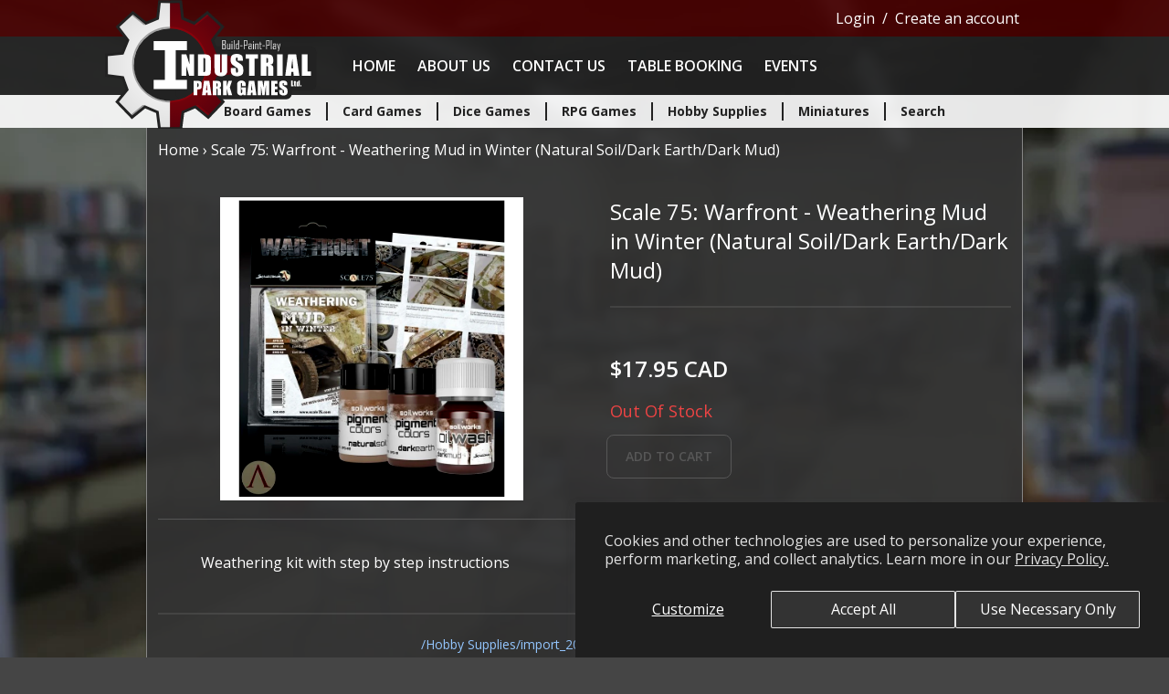

--- FILE ---
content_type: text/html; charset=utf-8
request_url: https://industrialparkgames.com/products/scale-75-war-front-weathering-mud-in-winter-natura
body_size: 21922
content:
<!doctype html>
<html class="no-js" lang="en">
  <head>
    <meta charset="utf-8">
    <meta http-equiv="X-UA-Compatible" content="IE=edge">
    <meta name="viewport" content="width=device-width,initial-scale=1">
    <meta name="theme-color" content="">
    <link rel="canonical" href="https://industrialparkgames.com/products/scale-75-war-front-weathering-mud-in-winter-natura">
    <link rel="preconnect" href="https://cdn.shopify.com" crossorigin>
    <link rel="preconnect" href="https://fonts.googleapis.com">
    <link rel="preconnect" href="https://fonts.gstatic.com" crossorigin>
    <link href="https://fonts.googleapis.com/css2?family=Open+Sans:ital,wght@0,300;0,400;0,500;0,600;0,700;0,800;1,300;1,400;1,500;1,600;1,700;1,800&display=swap" rel="stylesheet">
    <link rel="stylesheet" href="//industrialparkgames.com/cdn/shop/t/3/assets/base.css?v=149009084508971169391679189776">
    
  <meta property="og:image" content="https://cdn.shopify.com/s/files/1/0613/4104/0861/products/get-dirty-mud-in-winter-1024x1024.jpg?v=1641070200" />
<meta property="og:image:secure_url" content="https://cdn.shopify.com/s/files/1/0613/4104/0861/products/get-dirty-mud-in-winter-1024x1024.jpg?v=1641070200" />
<meta property="og:image:width" content="800" />
<meta property="og:image:height" content="800" />
<link href="https://monorail-edge.shopifysvc.com" rel="dns-prefetch">
<script>(function(){if ("sendBeacon" in navigator && "performance" in window) {try {var session_token_from_headers = performance.getEntriesByType('navigation')[0].serverTiming.find(x => x.name == '_s').description;} catch {var session_token_from_headers = undefined;}var session_cookie_matches = document.cookie.match(/_shopify_s=([^;]*)/);var session_token_from_cookie = session_cookie_matches && session_cookie_matches.length === 2 ? session_cookie_matches[1] : "";var session_token = session_token_from_headers || session_token_from_cookie || "";function handle_abandonment_event(e) {var entries = performance.getEntries().filter(function(entry) {return /monorail-edge.shopifysvc.com/.test(entry.name);});if (!window.abandonment_tracked && entries.length === 0) {window.abandonment_tracked = true;var currentMs = Date.now();var navigation_start = performance.timing.navigationStart;var payload = {shop_id: 61341040861,url: window.location.href,navigation_start,duration: currentMs - navigation_start,session_token,page_type: "product"};window.navigator.sendBeacon("https://monorail-edge.shopifysvc.com/v1/produce", JSON.stringify({schema_id: "online_store_buyer_site_abandonment/1.1",payload: payload,metadata: {event_created_at_ms: currentMs,event_sent_at_ms: currentMs}}));}}window.addEventListener('pagehide', handle_abandonment_event);}}());</script>
<script id="web-pixels-manager-setup">(function e(e,d,r,n,o){if(void 0===o&&(o={}),!Boolean(null===(a=null===(i=window.Shopify)||void 0===i?void 0:i.analytics)||void 0===a?void 0:a.replayQueue)){var i,a;window.Shopify=window.Shopify||{};var t=window.Shopify;t.analytics=t.analytics||{};var s=t.analytics;s.replayQueue=[],s.publish=function(e,d,r){return s.replayQueue.push([e,d,r]),!0};try{self.performance.mark("wpm:start")}catch(e){}var l=function(){var e={modern:/Edge?\/(1{2}[4-9]|1[2-9]\d|[2-9]\d{2}|\d{4,})\.\d+(\.\d+|)|Firefox\/(1{2}[4-9]|1[2-9]\d|[2-9]\d{2}|\d{4,})\.\d+(\.\d+|)|Chrom(ium|e)\/(9{2}|\d{3,})\.\d+(\.\d+|)|(Maci|X1{2}).+ Version\/(15\.\d+|(1[6-9]|[2-9]\d|\d{3,})\.\d+)([,.]\d+|)( \(\w+\)|)( Mobile\/\w+|) Safari\/|Chrome.+OPR\/(9{2}|\d{3,})\.\d+\.\d+|(CPU[ +]OS|iPhone[ +]OS|CPU[ +]iPhone|CPU IPhone OS|CPU iPad OS)[ +]+(15[._]\d+|(1[6-9]|[2-9]\d|\d{3,})[._]\d+)([._]\d+|)|Android:?[ /-](13[3-9]|1[4-9]\d|[2-9]\d{2}|\d{4,})(\.\d+|)(\.\d+|)|Android.+Firefox\/(13[5-9]|1[4-9]\d|[2-9]\d{2}|\d{4,})\.\d+(\.\d+|)|Android.+Chrom(ium|e)\/(13[3-9]|1[4-9]\d|[2-9]\d{2}|\d{4,})\.\d+(\.\d+|)|SamsungBrowser\/([2-9]\d|\d{3,})\.\d+/,legacy:/Edge?\/(1[6-9]|[2-9]\d|\d{3,})\.\d+(\.\d+|)|Firefox\/(5[4-9]|[6-9]\d|\d{3,})\.\d+(\.\d+|)|Chrom(ium|e)\/(5[1-9]|[6-9]\d|\d{3,})\.\d+(\.\d+|)([\d.]+$|.*Safari\/(?![\d.]+ Edge\/[\d.]+$))|(Maci|X1{2}).+ Version\/(10\.\d+|(1[1-9]|[2-9]\d|\d{3,})\.\d+)([,.]\d+|)( \(\w+\)|)( Mobile\/\w+|) Safari\/|Chrome.+OPR\/(3[89]|[4-9]\d|\d{3,})\.\d+\.\d+|(CPU[ +]OS|iPhone[ +]OS|CPU[ +]iPhone|CPU IPhone OS|CPU iPad OS)[ +]+(10[._]\d+|(1[1-9]|[2-9]\d|\d{3,})[._]\d+)([._]\d+|)|Android:?[ /-](13[3-9]|1[4-9]\d|[2-9]\d{2}|\d{4,})(\.\d+|)(\.\d+|)|Mobile Safari.+OPR\/([89]\d|\d{3,})\.\d+\.\d+|Android.+Firefox\/(13[5-9]|1[4-9]\d|[2-9]\d{2}|\d{4,})\.\d+(\.\d+|)|Android.+Chrom(ium|e)\/(13[3-9]|1[4-9]\d|[2-9]\d{2}|\d{4,})\.\d+(\.\d+|)|Android.+(UC? ?Browser|UCWEB|U3)[ /]?(15\.([5-9]|\d{2,})|(1[6-9]|[2-9]\d|\d{3,})\.\d+)\.\d+|SamsungBrowser\/(5\.\d+|([6-9]|\d{2,})\.\d+)|Android.+MQ{2}Browser\/(14(\.(9|\d{2,})|)|(1[5-9]|[2-9]\d|\d{3,})(\.\d+|))(\.\d+|)|K[Aa][Ii]OS\/(3\.\d+|([4-9]|\d{2,})\.\d+)(\.\d+|)/},d=e.modern,r=e.legacy,n=navigator.userAgent;return n.match(d)?"modern":n.match(r)?"legacy":"unknown"}(),u="modern"===l?"modern":"legacy",c=(null!=n?n:{modern:"",legacy:""})[u],f=function(e){return[e.baseUrl,"/wpm","/b",e.hashVersion,"modern"===e.buildTarget?"m":"l",".js"].join("")}({baseUrl:d,hashVersion:r,buildTarget:u}),m=function(e){var d=e.version,r=e.bundleTarget,n=e.surface,o=e.pageUrl,i=e.monorailEndpoint;return{emit:function(e){var a=e.status,t=e.errorMsg,s=(new Date).getTime(),l=JSON.stringify({metadata:{event_sent_at_ms:s},events:[{schema_id:"web_pixels_manager_load/3.1",payload:{version:d,bundle_target:r,page_url:o,status:a,surface:n,error_msg:t},metadata:{event_created_at_ms:s}}]});if(!i)return console&&console.warn&&console.warn("[Web Pixels Manager] No Monorail endpoint provided, skipping logging."),!1;try{return self.navigator.sendBeacon.bind(self.navigator)(i,l)}catch(e){}var u=new XMLHttpRequest;try{return u.open("POST",i,!0),u.setRequestHeader("Content-Type","text/plain"),u.send(l),!0}catch(e){return console&&console.warn&&console.warn("[Web Pixels Manager] Got an unhandled error while logging to Monorail."),!1}}}}({version:r,bundleTarget:l,surface:e.surface,pageUrl:self.location.href,monorailEndpoint:e.monorailEndpoint});try{o.browserTarget=l,function(e){var d=e.src,r=e.async,n=void 0===r||r,o=e.onload,i=e.onerror,a=e.sri,t=e.scriptDataAttributes,s=void 0===t?{}:t,l=document.createElement("script"),u=document.querySelector("head"),c=document.querySelector("body");if(l.async=n,l.src=d,a&&(l.integrity=a,l.crossOrigin="anonymous"),s)for(var f in s)if(Object.prototype.hasOwnProperty.call(s,f))try{l.dataset[f]=s[f]}catch(e){}if(o&&l.addEventListener("load",o),i&&l.addEventListener("error",i),u)u.appendChild(l);else{if(!c)throw new Error("Did not find a head or body element to append the script");c.appendChild(l)}}({src:f,async:!0,onload:function(){if(!function(){var e,d;return Boolean(null===(d=null===(e=window.Shopify)||void 0===e?void 0:e.analytics)||void 0===d?void 0:d.initialized)}()){var d=window.webPixelsManager.init(e)||void 0;if(d){var r=window.Shopify.analytics;r.replayQueue.forEach((function(e){var r=e[0],n=e[1],o=e[2];d.publishCustomEvent(r,n,o)})),r.replayQueue=[],r.publish=d.publishCustomEvent,r.visitor=d.visitor,r.initialized=!0}}},onerror:function(){return m.emit({status:"failed",errorMsg:"".concat(f," has failed to load")})},sri:function(e){var d=/^sha384-[A-Za-z0-9+/=]+$/;return"string"==typeof e&&d.test(e)}(c)?c:"",scriptDataAttributes:o}),m.emit({status:"loading"})}catch(e){m.emit({status:"failed",errorMsg:(null==e?void 0:e.message)||"Unknown error"})}}})({shopId: 61341040861,storefrontBaseUrl: "https://industrialparkgames.com",extensionsBaseUrl: "https://extensions.shopifycdn.com/cdn/shopifycloud/web-pixels-manager",monorailEndpoint: "https://monorail-edge.shopifysvc.com/unstable/produce_batch",surface: "storefront-renderer",enabledBetaFlags: ["2dca8a86"],webPixelsConfigList: [{"id":"shopify-app-pixel","configuration":"{}","eventPayloadVersion":"v1","runtimeContext":"STRICT","scriptVersion":"0450","apiClientId":"shopify-pixel","type":"APP","privacyPurposes":["ANALYTICS","MARKETING"]},{"id":"shopify-custom-pixel","eventPayloadVersion":"v1","runtimeContext":"LAX","scriptVersion":"0450","apiClientId":"shopify-pixel","type":"CUSTOM","privacyPurposes":["ANALYTICS","MARKETING"]}],isMerchantRequest: false,initData: {"shop":{"name":"Industrial Park Games Ltd.","paymentSettings":{"currencyCode":"CAD"},"myshopifyDomain":"industrial-park-games-ltd.myshopify.com","countryCode":"CA","storefrontUrl":"https:\/\/industrialparkgames.com"},"customer":null,"cart":null,"checkout":null,"productVariants":[{"price":{"amount":17.95,"currencyCode":"CAD"},"product":{"title":"Scale 75: Warfront - Weathering Mud in Winter (Natural Soil\/Dark Earth\/Dark Mud)","vendor":"Scale75","id":"7524335583453","untranslatedTitle":"Scale 75: Warfront - Weathering Mud in Winter (Natural Soil\/Dark Earth\/Dark Mud)","url":"\/products\/scale-75-war-front-weathering-mud-in-winter-natura","type":""},"id":"42253083934941","image":{"src":"\/\/industrialparkgames.com\/cdn\/shop\/products\/get-dirty-mud-in-winter-1024x1024.jpg?v=1641070200"},"sku":"","title":"Default Title","untranslatedTitle":"Default Title"}],"purchasingCompany":null},},"https://industrialparkgames.com/cdn","1d2a099fw23dfb22ep557258f5m7a2edbae",{"modern":"","legacy":""},{"shopId":"61341040861","storefrontBaseUrl":"https:\/\/industrialparkgames.com","extensionBaseUrl":"https:\/\/extensions.shopifycdn.com\/cdn\/shopifycloud\/web-pixels-manager","surface":"storefront-renderer","enabledBetaFlags":"[\"2dca8a86\"]","isMerchantRequest":"false","hashVersion":"1d2a099fw23dfb22ep557258f5m7a2edbae","publish":"custom","events":"[[\"page_viewed\",{}],[\"product_viewed\",{\"productVariant\":{\"price\":{\"amount\":17.95,\"currencyCode\":\"CAD\"},\"product\":{\"title\":\"Scale 75: Warfront - Weathering Mud in Winter (Natural Soil\/Dark Earth\/Dark Mud)\",\"vendor\":\"Scale75\",\"id\":\"7524335583453\",\"untranslatedTitle\":\"Scale 75: Warfront - Weathering Mud in Winter (Natural Soil\/Dark Earth\/Dark Mud)\",\"url\":\"\/products\/scale-75-war-front-weathering-mud-in-winter-natura\",\"type\":\"\"},\"id\":\"42253083934941\",\"image\":{\"src\":\"\/\/industrialparkgames.com\/cdn\/shop\/products\/get-dirty-mud-in-winter-1024x1024.jpg?v=1641070200\"},\"sku\":\"\",\"title\":\"Default Title\",\"untranslatedTitle\":\"Default Title\"}}]]"});</script><script>
  window.ShopifyAnalytics = window.ShopifyAnalytics || {};
  window.ShopifyAnalytics.meta = window.ShopifyAnalytics.meta || {};
  window.ShopifyAnalytics.meta.currency = 'CAD';
  var meta = {"product":{"id":7524335583453,"gid":"gid:\/\/shopify\/Product\/7524335583453","vendor":"Scale75","type":"","handle":"scale-75-war-front-weathering-mud-in-winter-natura","variants":[{"id":42253083934941,"price":1795,"name":"Scale 75: Warfront - Weathering Mud in Winter (Natural Soil\/Dark Earth\/Dark Mud)","public_title":null,"sku":""}],"remote":false},"page":{"pageType":"product","resourceType":"product","resourceId":7524335583453,"requestId":"c75c802a-0b02-4815-8968-97e00500803a-1769706279"}};
  for (var attr in meta) {
    window.ShopifyAnalytics.meta[attr] = meta[attr];
  }
</script>
<script class="analytics">
  (function () {
    var customDocumentWrite = function(content) {
      var jquery = null;

      if (window.jQuery) {
        jquery = window.jQuery;
      } else if (window.Checkout && window.Checkout.$) {
        jquery = window.Checkout.$;
      }

      if (jquery) {
        jquery('body').append(content);
      }
    };

    var hasLoggedConversion = function(token) {
      if (token) {
        return document.cookie.indexOf('loggedConversion=' + token) !== -1;
      }
      return false;
    }

    var setCookieIfConversion = function(token) {
      if (token) {
        var twoMonthsFromNow = new Date(Date.now());
        twoMonthsFromNow.setMonth(twoMonthsFromNow.getMonth() + 2);

        document.cookie = 'loggedConversion=' + token + '; expires=' + twoMonthsFromNow;
      }
    }

    var trekkie = window.ShopifyAnalytics.lib = window.trekkie = window.trekkie || [];
    if (trekkie.integrations) {
      return;
    }
    trekkie.methods = [
      'identify',
      'page',
      'ready',
      'track',
      'trackForm',
      'trackLink'
    ];
    trekkie.factory = function(method) {
      return function() {
        var args = Array.prototype.slice.call(arguments);
        args.unshift(method);
        trekkie.push(args);
        return trekkie;
      };
    };
    for (var i = 0; i < trekkie.methods.length; i++) {
      var key = trekkie.methods[i];
      trekkie[key] = trekkie.factory(key);
    }
    trekkie.load = function(config) {
      trekkie.config = config || {};
      trekkie.config.initialDocumentCookie = document.cookie;
      var first = document.getElementsByTagName('script')[0];
      var script = document.createElement('script');
      script.type = 'text/javascript';
      script.onerror = function(e) {
        var scriptFallback = document.createElement('script');
        scriptFallback.type = 'text/javascript';
        scriptFallback.onerror = function(error) {
                var Monorail = {
      produce: function produce(monorailDomain, schemaId, payload) {
        var currentMs = new Date().getTime();
        var event = {
          schema_id: schemaId,
          payload: payload,
          metadata: {
            event_created_at_ms: currentMs,
            event_sent_at_ms: currentMs
          }
        };
        return Monorail.sendRequest("https://" + monorailDomain + "/v1/produce", JSON.stringify(event));
      },
      sendRequest: function sendRequest(endpointUrl, payload) {
        // Try the sendBeacon API
        if (window && window.navigator && typeof window.navigator.sendBeacon === 'function' && typeof window.Blob === 'function' && !Monorail.isIos12()) {
          var blobData = new window.Blob([payload], {
            type: 'text/plain'
          });

          if (window.navigator.sendBeacon(endpointUrl, blobData)) {
            return true;
          } // sendBeacon was not successful

        } // XHR beacon

        var xhr = new XMLHttpRequest();

        try {
          xhr.open('POST', endpointUrl);
          xhr.setRequestHeader('Content-Type', 'text/plain');
          xhr.send(payload);
        } catch (e) {
          console.log(e);
        }

        return false;
      },
      isIos12: function isIos12() {
        return window.navigator.userAgent.lastIndexOf('iPhone; CPU iPhone OS 12_') !== -1 || window.navigator.userAgent.lastIndexOf('iPad; CPU OS 12_') !== -1;
      }
    };
    Monorail.produce('monorail-edge.shopifysvc.com',
      'trekkie_storefront_load_errors/1.1',
      {shop_id: 61341040861,
      theme_id: 130736980189,
      app_name: "storefront",
      context_url: window.location.href,
      source_url: "//industrialparkgames.com/cdn/s/trekkie.storefront.a804e9514e4efded663580eddd6991fcc12b5451.min.js"});

        };
        scriptFallback.async = true;
        scriptFallback.src = '//industrialparkgames.com/cdn/s/trekkie.storefront.a804e9514e4efded663580eddd6991fcc12b5451.min.js';
        first.parentNode.insertBefore(scriptFallback, first);
      };
      script.async = true;
      script.src = '//industrialparkgames.com/cdn/s/trekkie.storefront.a804e9514e4efded663580eddd6991fcc12b5451.min.js';
      first.parentNode.insertBefore(script, first);
    };
    trekkie.load(
      {"Trekkie":{"appName":"storefront","development":false,"defaultAttributes":{"shopId":61341040861,"isMerchantRequest":null,"themeId":130736980189,"themeCityHash":"4331207961277880901","contentLanguage":"en","currency":"CAD","eventMetadataId":"cc97d5c8-3001-4c41-a484-01dc696c325e"},"isServerSideCookieWritingEnabled":true,"monorailRegion":"shop_domain","enabledBetaFlags":["65f19447","b5387b81"]},"Session Attribution":{},"S2S":{"facebookCapiEnabled":false,"source":"trekkie-storefront-renderer","apiClientId":580111}}
    );

    var loaded = false;
    trekkie.ready(function() {
      if (loaded) return;
      loaded = true;

      window.ShopifyAnalytics.lib = window.trekkie;

      var originalDocumentWrite = document.write;
      document.write = customDocumentWrite;
      try { window.ShopifyAnalytics.merchantGoogleAnalytics.call(this); } catch(error) {};
      document.write = originalDocumentWrite;

      window.ShopifyAnalytics.lib.page(null,{"pageType":"product","resourceType":"product","resourceId":7524335583453,"requestId":"c75c802a-0b02-4815-8968-97e00500803a-1769706279","shopifyEmitted":true});

      var match = window.location.pathname.match(/checkouts\/(.+)\/(thank_you|post_purchase)/)
      var token = match? match[1]: undefined;
      if (!hasLoggedConversion(token)) {
        setCookieIfConversion(token);
        window.ShopifyAnalytics.lib.track("Viewed Product",{"currency":"CAD","variantId":42253083934941,"productId":7524335583453,"productGid":"gid:\/\/shopify\/Product\/7524335583453","name":"Scale 75: Warfront - Weathering Mud in Winter (Natural Soil\/Dark Earth\/Dark Mud)","price":"17.95","sku":"","brand":"Scale75","variant":null,"category":"","nonInteraction":true,"remote":false},undefined,undefined,{"shopifyEmitted":true});
      window.ShopifyAnalytics.lib.track("monorail:\/\/trekkie_storefront_viewed_product\/1.1",{"currency":"CAD","variantId":42253083934941,"productId":7524335583453,"productGid":"gid:\/\/shopify\/Product\/7524335583453","name":"Scale 75: Warfront - Weathering Mud in Winter (Natural Soil\/Dark Earth\/Dark Mud)","price":"17.95","sku":"","brand":"Scale75","variant":null,"category":"","nonInteraction":true,"remote":false,"referer":"https:\/\/industrialparkgames.com\/products\/scale-75-war-front-weathering-mud-in-winter-natura"});
      }
    });


        var eventsListenerScript = document.createElement('script');
        eventsListenerScript.async = true;
        eventsListenerScript.src = "//industrialparkgames.com/cdn/shopifycloud/storefront/assets/shop_events_listener-3da45d37.js";
        document.getElementsByTagName('head')[0].appendChild(eventsListenerScript);

})();</script>
<script
  defer
  src="https://industrialparkgames.com/cdn/shopifycloud/perf-kit/shopify-perf-kit-3.1.0.min.js"
  data-application="storefront-renderer"
  data-shop-id="61341040861"
  data-render-region="gcp-us-east1"
  data-page-type="product"
  data-theme-instance-id="130736980189"
  data-theme-name="IPG"
  data-theme-version="1.0"
  data-monorail-region="shop_domain"
  data-resource-timing-sampling-rate="10"
  data-shs="true"
  data-shs-beacon="true"
  data-shs-export-with-fetch="true"
  data-shs-logs-sample-rate="1"
  data-shs-beacon-endpoint="https://industrialparkgames.com/api/collect"
></script>
</head>
  <body onload="create_collapsibles()" class="bg-silver_dark debug-screens bg-no-repeat bg-fixed bg-center bg-cover" style="background-image: url(//industrialparkgames.com/cdn/shop/t/3/assets/bg-shop-blur-med_1000x.jpg?v=116741467275869049461654196978)">
  

    <div id="background-image" class=""></div>
    
    <script>window.performance && window.performance.mark && window.performance.mark('shopify.content_for_header.start');</script><meta id="shopify-digital-wallet" name="shopify-digital-wallet" content="/61341040861/digital_wallets/dialog">
<meta name="shopify-checkout-api-token" content="588a245fa6897630465555f3af7c0b5a">
<meta id="in-context-paypal-metadata" data-shop-id="61341040861" data-venmo-supported="false" data-environment="production" data-locale="en_US" data-paypal-v4="true" data-currency="CAD">
<link rel="alternate" type="application/json+oembed" href="https://industrialparkgames.com/products/scale-75-war-front-weathering-mud-in-winter-natura.oembed">
<script async="async" src="/checkouts/internal/preloads.js?locale=en-CA"></script>
<link rel="preconnect" href="https://shop.app" crossorigin="anonymous">
<script async="async" src="https://shop.app/checkouts/internal/preloads.js?locale=en-CA&shop_id=61341040861" crossorigin="anonymous"></script>
<script id="apple-pay-shop-capabilities" type="application/json">{"shopId":61341040861,"countryCode":"CA","currencyCode":"CAD","merchantCapabilities":["supports3DS"],"merchantId":"gid:\/\/shopify\/Shop\/61341040861","merchantName":"Industrial Park Games Ltd.","requiredBillingContactFields":["postalAddress","email"],"requiredShippingContactFields":["postalAddress","email"],"shippingType":"shipping","supportedNetworks":["visa","masterCard","amex","discover","interac","jcb"],"total":{"type":"pending","label":"Industrial Park Games Ltd.","amount":"1.00"},"shopifyPaymentsEnabled":true,"supportsSubscriptions":true}</script>
<script id="shopify-features" type="application/json">{"accessToken":"588a245fa6897630465555f3af7c0b5a","betas":["rich-media-storefront-analytics"],"domain":"industrialparkgames.com","predictiveSearch":true,"shopId":61341040861,"locale":"en"}</script>
<script>var Shopify = Shopify || {};
Shopify.shop = "industrial-park-games-ltd.myshopify.com";
Shopify.locale = "en";
Shopify.currency = {"active":"CAD","rate":"1.0"};
Shopify.country = "CA";
Shopify.theme = {"name":"Shopify-Theme-IPG\/main","id":130736980189,"schema_name":"IPG","schema_version":"1.0","theme_store_id":null,"role":"main"};
Shopify.theme.handle = "null";
Shopify.theme.style = {"id":null,"handle":null};
Shopify.cdnHost = "industrialparkgames.com/cdn";
Shopify.routes = Shopify.routes || {};
Shopify.routes.root = "/";</script>
<script type="module">!function(o){(o.Shopify=o.Shopify||{}).modules=!0}(window);</script>
<script>!function(o){function n(){var o=[];function n(){o.push(Array.prototype.slice.apply(arguments))}return n.q=o,n}var t=o.Shopify=o.Shopify||{};t.loadFeatures=n(),t.autoloadFeatures=n()}(window);</script>
<script>
  window.ShopifyPay = window.ShopifyPay || {};
  window.ShopifyPay.apiHost = "shop.app\/pay";
  window.ShopifyPay.redirectState = null;
</script>
<script id="shop-js-analytics" type="application/json">{"pageType":"product"}</script>
<script defer="defer" async type="module" src="//industrialparkgames.com/cdn/shopifycloud/shop-js/modules/v2/client.init-shop-cart-sync_WVOgQShq.en.esm.js"></script>
<script defer="defer" async type="module" src="//industrialparkgames.com/cdn/shopifycloud/shop-js/modules/v2/chunk.common_C_13GLB1.esm.js"></script>
<script defer="defer" async type="module" src="//industrialparkgames.com/cdn/shopifycloud/shop-js/modules/v2/chunk.modal_CLfMGd0m.esm.js"></script>
<script type="module">
  await import("//industrialparkgames.com/cdn/shopifycloud/shop-js/modules/v2/client.init-shop-cart-sync_WVOgQShq.en.esm.js");
await import("//industrialparkgames.com/cdn/shopifycloud/shop-js/modules/v2/chunk.common_C_13GLB1.esm.js");
await import("//industrialparkgames.com/cdn/shopifycloud/shop-js/modules/v2/chunk.modal_CLfMGd0m.esm.js");

  window.Shopify.SignInWithShop?.initShopCartSync?.({"fedCMEnabled":true,"windoidEnabled":true});

</script>
<script>
  window.Shopify = window.Shopify || {};
  if (!window.Shopify.featureAssets) window.Shopify.featureAssets = {};
  window.Shopify.featureAssets['shop-js'] = {"shop-cart-sync":["modules/v2/client.shop-cart-sync_DuR37GeY.en.esm.js","modules/v2/chunk.common_C_13GLB1.esm.js","modules/v2/chunk.modal_CLfMGd0m.esm.js"],"init-fed-cm":["modules/v2/client.init-fed-cm_BucUoe6W.en.esm.js","modules/v2/chunk.common_C_13GLB1.esm.js","modules/v2/chunk.modal_CLfMGd0m.esm.js"],"shop-toast-manager":["modules/v2/client.shop-toast-manager_B0JfrpKj.en.esm.js","modules/v2/chunk.common_C_13GLB1.esm.js","modules/v2/chunk.modal_CLfMGd0m.esm.js"],"init-shop-cart-sync":["modules/v2/client.init-shop-cart-sync_WVOgQShq.en.esm.js","modules/v2/chunk.common_C_13GLB1.esm.js","modules/v2/chunk.modal_CLfMGd0m.esm.js"],"shop-button":["modules/v2/client.shop-button_B_U3bv27.en.esm.js","modules/v2/chunk.common_C_13GLB1.esm.js","modules/v2/chunk.modal_CLfMGd0m.esm.js"],"init-windoid":["modules/v2/client.init-windoid_DuP9q_di.en.esm.js","modules/v2/chunk.common_C_13GLB1.esm.js","modules/v2/chunk.modal_CLfMGd0m.esm.js"],"shop-cash-offers":["modules/v2/client.shop-cash-offers_BmULhtno.en.esm.js","modules/v2/chunk.common_C_13GLB1.esm.js","modules/v2/chunk.modal_CLfMGd0m.esm.js"],"pay-button":["modules/v2/client.pay-button_CrPSEbOK.en.esm.js","modules/v2/chunk.common_C_13GLB1.esm.js","modules/v2/chunk.modal_CLfMGd0m.esm.js"],"init-customer-accounts":["modules/v2/client.init-customer-accounts_jNk9cPYQ.en.esm.js","modules/v2/client.shop-login-button_DJ5ldayH.en.esm.js","modules/v2/chunk.common_C_13GLB1.esm.js","modules/v2/chunk.modal_CLfMGd0m.esm.js"],"avatar":["modules/v2/client.avatar_BTnouDA3.en.esm.js"],"checkout-modal":["modules/v2/client.checkout-modal_pBPyh9w8.en.esm.js","modules/v2/chunk.common_C_13GLB1.esm.js","modules/v2/chunk.modal_CLfMGd0m.esm.js"],"init-shop-for-new-customer-accounts":["modules/v2/client.init-shop-for-new-customer-accounts_BUoCy7a5.en.esm.js","modules/v2/client.shop-login-button_DJ5ldayH.en.esm.js","modules/v2/chunk.common_C_13GLB1.esm.js","modules/v2/chunk.modal_CLfMGd0m.esm.js"],"init-customer-accounts-sign-up":["modules/v2/client.init-customer-accounts-sign-up_CnczCz9H.en.esm.js","modules/v2/client.shop-login-button_DJ5ldayH.en.esm.js","modules/v2/chunk.common_C_13GLB1.esm.js","modules/v2/chunk.modal_CLfMGd0m.esm.js"],"init-shop-email-lookup-coordinator":["modules/v2/client.init-shop-email-lookup-coordinator_CzjY5t9o.en.esm.js","modules/v2/chunk.common_C_13GLB1.esm.js","modules/v2/chunk.modal_CLfMGd0m.esm.js"],"shop-follow-button":["modules/v2/client.shop-follow-button_CsYC63q7.en.esm.js","modules/v2/chunk.common_C_13GLB1.esm.js","modules/v2/chunk.modal_CLfMGd0m.esm.js"],"shop-login-button":["modules/v2/client.shop-login-button_DJ5ldayH.en.esm.js","modules/v2/chunk.common_C_13GLB1.esm.js","modules/v2/chunk.modal_CLfMGd0m.esm.js"],"shop-login":["modules/v2/client.shop-login_B9ccPdmx.en.esm.js","modules/v2/chunk.common_C_13GLB1.esm.js","modules/v2/chunk.modal_CLfMGd0m.esm.js"],"lead-capture":["modules/v2/client.lead-capture_D0K_KgYb.en.esm.js","modules/v2/chunk.common_C_13GLB1.esm.js","modules/v2/chunk.modal_CLfMGd0m.esm.js"],"payment-terms":["modules/v2/client.payment-terms_BWmiNN46.en.esm.js","modules/v2/chunk.common_C_13GLB1.esm.js","modules/v2/chunk.modal_CLfMGd0m.esm.js"]};
</script>
<script id="__st">var __st={"a":61341040861,"offset":-25200,"reqid":"c75c802a-0b02-4815-8968-97e00500803a-1769706279","pageurl":"industrialparkgames.com\/products\/scale-75-war-front-weathering-mud-in-winter-natura","u":"837f3e2da628","p":"product","rtyp":"product","rid":7524335583453};</script>
<script>window.ShopifyPaypalV4VisibilityTracking = true;</script>
<script id="captcha-bootstrap">!function(){'use strict';const t='contact',e='account',n='new_comment',o=[[t,t],['blogs',n],['comments',n],[t,'customer']],c=[[e,'customer_login'],[e,'guest_login'],[e,'recover_customer_password'],[e,'create_customer']],r=t=>t.map((([t,e])=>`form[action*='/${t}']:not([data-nocaptcha='true']) input[name='form_type'][value='${e}']`)).join(','),a=t=>()=>t?[...document.querySelectorAll(t)].map((t=>t.form)):[];function s(){const t=[...o],e=r(t);return a(e)}const i='password',u='form_key',d=['recaptcha-v3-token','g-recaptcha-response','h-captcha-response',i],f=()=>{try{return window.sessionStorage}catch{return}},m='__shopify_v',_=t=>t.elements[u];function p(t,e,n=!1){try{const o=window.sessionStorage,c=JSON.parse(o.getItem(e)),{data:r}=function(t){const{data:e,action:n}=t;return t[m]||n?{data:e,action:n}:{data:t,action:n}}(c);for(const[e,n]of Object.entries(r))t.elements[e]&&(t.elements[e].value=n);n&&o.removeItem(e)}catch(o){console.error('form repopulation failed',{error:o})}}const l='form_type',E='cptcha';function T(t){t.dataset[E]=!0}const w=window,h=w.document,L='Shopify',v='ce_forms',y='captcha';let A=!1;((t,e)=>{const n=(g='f06e6c50-85a8-45c8-87d0-21a2b65856fe',I='https://cdn.shopify.com/shopifycloud/storefront-forms-hcaptcha/ce_storefront_forms_captcha_hcaptcha.v1.5.2.iife.js',D={infoText:'Protected by hCaptcha',privacyText:'Privacy',termsText:'Terms'},(t,e,n)=>{const o=w[L][v],c=o.bindForm;if(c)return c(t,g,e,D).then(n);var r;o.q.push([[t,g,e,D],n]),r=I,A||(h.body.append(Object.assign(h.createElement('script'),{id:'captcha-provider',async:!0,src:r})),A=!0)});var g,I,D;w[L]=w[L]||{},w[L][v]=w[L][v]||{},w[L][v].q=[],w[L][y]=w[L][y]||{},w[L][y].protect=function(t,e){n(t,void 0,e),T(t)},Object.freeze(w[L][y]),function(t,e,n,w,h,L){const[v,y,A,g]=function(t,e,n){const i=e?o:[],u=t?c:[],d=[...i,...u],f=r(d),m=r(i),_=r(d.filter((([t,e])=>n.includes(e))));return[a(f),a(m),a(_),s()]}(w,h,L),I=t=>{const e=t.target;return e instanceof HTMLFormElement?e:e&&e.form},D=t=>v().includes(t);t.addEventListener('submit',(t=>{const e=I(t);if(!e)return;const n=D(e)&&!e.dataset.hcaptchaBound&&!e.dataset.recaptchaBound,o=_(e),c=g().includes(e)&&(!o||!o.value);(n||c)&&t.preventDefault(),c&&!n&&(function(t){try{if(!f())return;!function(t){const e=f();if(!e)return;const n=_(t);if(!n)return;const o=n.value;o&&e.removeItem(o)}(t);const e=Array.from(Array(32),(()=>Math.random().toString(36)[2])).join('');!function(t,e){_(t)||t.append(Object.assign(document.createElement('input'),{type:'hidden',name:u})),t.elements[u].value=e}(t,e),function(t,e){const n=f();if(!n)return;const o=[...t.querySelectorAll(`input[type='${i}']`)].map((({name:t})=>t)),c=[...d,...o],r={};for(const[a,s]of new FormData(t).entries())c.includes(a)||(r[a]=s);n.setItem(e,JSON.stringify({[m]:1,action:t.action,data:r}))}(t,e)}catch(e){console.error('failed to persist form',e)}}(e),e.submit())}));const S=(t,e)=>{t&&!t.dataset[E]&&(n(t,e.some((e=>e===t))),T(t))};for(const o of['focusin','change'])t.addEventListener(o,(t=>{const e=I(t);D(e)&&S(e,y())}));const B=e.get('form_key'),M=e.get(l),P=B&&M;t.addEventListener('DOMContentLoaded',(()=>{const t=y();if(P)for(const e of t)e.elements[l].value===M&&p(e,B);[...new Set([...A(),...v().filter((t=>'true'===t.dataset.shopifyCaptcha))])].forEach((e=>S(e,t)))}))}(h,new URLSearchParams(w.location.search),n,t,e,['guest_login'])})(!1,!0)}();</script>
<script integrity="sha256-4kQ18oKyAcykRKYeNunJcIwy7WH5gtpwJnB7kiuLZ1E=" data-source-attribution="shopify.loadfeatures" defer="defer" src="//industrialparkgames.com/cdn/shopifycloud/storefront/assets/storefront/load_feature-a0a9edcb.js" crossorigin="anonymous"></script>
<script crossorigin="anonymous" defer="defer" src="//industrialparkgames.com/cdn/shopifycloud/storefront/assets/shopify_pay/storefront-65b4c6d7.js?v=20250812"></script>
<script data-source-attribution="shopify.dynamic_checkout.dynamic.init">var Shopify=Shopify||{};Shopify.PaymentButton=Shopify.PaymentButton||{isStorefrontPortableWallets:!0,init:function(){window.Shopify.PaymentButton.init=function(){};var t=document.createElement("script");t.src="https://industrialparkgames.com/cdn/shopifycloud/portable-wallets/latest/portable-wallets.en.js",t.type="module",document.head.appendChild(t)}};
</script>
<script data-source-attribution="shopify.dynamic_checkout.buyer_consent">
  function portableWalletsHideBuyerConsent(e){var t=document.getElementById("shopify-buyer-consent"),n=document.getElementById("shopify-subscription-policy-button");t&&n&&(t.classList.add("hidden"),t.setAttribute("aria-hidden","true"),n.removeEventListener("click",e))}function portableWalletsShowBuyerConsent(e){var t=document.getElementById("shopify-buyer-consent"),n=document.getElementById("shopify-subscription-policy-button");t&&n&&(t.classList.remove("hidden"),t.removeAttribute("aria-hidden"),n.addEventListener("click",e))}window.Shopify?.PaymentButton&&(window.Shopify.PaymentButton.hideBuyerConsent=portableWalletsHideBuyerConsent,window.Shopify.PaymentButton.showBuyerConsent=portableWalletsShowBuyerConsent);
</script>
<script data-source-attribution="shopify.dynamic_checkout.cart.bootstrap">document.addEventListener("DOMContentLoaded",(function(){function t(){return document.querySelector("shopify-accelerated-checkout-cart, shopify-accelerated-checkout")}if(t())Shopify.PaymentButton.init();else{new MutationObserver((function(e,n){t()&&(Shopify.PaymentButton.init(),n.disconnect())})).observe(document.body,{childList:!0,subtree:!0})}}));
</script>
<script id='scb4127' type='text/javascript' async='' src='https://industrialparkgames.com/cdn/shopifycloud/privacy-banner/storefront-banner.js'></script><link id="shopify-accelerated-checkout-styles" rel="stylesheet" media="screen" href="https://industrialparkgames.com/cdn/shopifycloud/portable-wallets/latest/accelerated-checkout-backwards-compat.css" crossorigin="anonymous">
<style id="shopify-accelerated-checkout-cart">
        #shopify-buyer-consent {
  margin-top: 1em;
  display: inline-block;
  width: 100%;
}

#shopify-buyer-consent.hidden {
  display: none;
}

#shopify-subscription-policy-button {
  background: none;
  border: none;
  padding: 0;
  text-decoration: underline;
  font-size: inherit;
  cursor: pointer;
}

#shopify-subscription-policy-button::before {
  box-shadow: none;
}

      </style>

<script>window.performance && window.performance.mark && window.performance.mark('shopify.content_for_header.end');</script>
    <div id="shopify-section-header" class="shopify-section"><link rel="stylesheet" href="//industrialparkgames.com/cdn/shop/t/3/assets/base.css?v=149009084508971169391679189776">
<div class="w-full">

    <div id="logo_parent" class="hidden absolute pointer-events-none w-full h-48 justify-center lg:flex">
        <div class=" min-w-[235px] z-10">
            <!--<img src="../assets/ipg_logo_full_shade_med.png" width='235' height="auto" loading="lazy" ></div>-->
            <svg xmlns="http://www.w3.org/2000/svg" xmlns:xlink="http://www.w3.org/1999/xlink" class="w-[235px] h-auto" viewBox="0 0 1000 600" shape-rendering="geometricPrecision"><defs><style>.cls-1{fill:none;}.cls-2{isolation:isolate;}.cls-3,.cls-4{fill:#222;}.cls-3,.cls-5{stroke:#222;stroke-miterlimit:10;}.cls-3{stroke-width:26px;}.cls-5,.cls-6{fill:#e5e5e5;}.cls-5{stroke-width:11px;}.cls-7{fill:#490000;}.cls-8{fill:#fff;}.cls-9{fill:#c99da3;opacity:0.16;mix-blend-mode:color-dodge;}.cls-10{fill:#444;opacity:0.44;}.cls-10,.cls-14{mix-blend-mode:multiply;}.cls-11{opacity:0.39;mix-blend-mode:screen;}.cls-12{clip-path:url(#clip-path);}.cls-13{fill:url(#radial-gradient);}.cls-14{opacity:0.18;}.cls-15{clip-path:url(#clip-path-2);}.cls-16{fill:url(#radial-gradient-2);}</style><clipPath id="clip-path" transform="translate(-19.8 -66.99)"><path class="cls-1" d="M612.84,412.66l.53-83.6-73.13-7.7-27.48-68,46.38-60.74-62.69-58L436.71,182.7l-61.16-25.56L366.78,81l-44.47.65V199.58c91,.27,166.73,72.92,169,164.43a168.62,168.62,0,0,1-164.44,172.7c-1.19,0-3.36,0-4.53,0V659.54l44.82.35,9.45-75.16,65-27.65,58.56,47.68,61.29-63.69-45.49-55.4L539,422Z"/></clipPath><radialGradient id="radial-gradient" cx="302.5" cy="301.02" r="301.02" gradientUnits="userSpaceOnUse"><stop offset="0" stop-color="#ff0b19"/><stop offset="1" stop-color="#42001d"/></radialGradient><clipPath id="clip-path-2" transform="translate(-19.8 -66.99)"><path class="cls-1" d="M154.14,372.27a168.63,168.63,0,0,1,164.44-172.7c1.61,0,2.21,0,3.81,0V81.65L279.52,81l-8.78,76.14L209.58,182.7l-59.76-48.08-62.7,58,46.39,60.74-27.49,68-73.14,7.7.53,83.6L107.24,422l23.12,63.64-45.5,55.4,61.3,63.69,58.57-47.68,65,27.65,9.45,75.16,43.23-.36V536.71C230.84,537.1,156.39,464.21,154.14,372.27Z"/></clipPath><radialGradient id="radial-gradient-2" cx="302.68" cy="301.02" r="300.85" gradientUnits="userSpaceOnUse"><stop offset="0" stop-color="#fff"/><stop offset="1" stop-color="#4d4d4d"/></radialGradient></defs><title>ipg_logo_full_shade</title><g class="cls-2"><g id="Layer_6" data-name="Layer 6"><path class="cls-3" d="M612.84,412.66l.53-83.6-73.13-7.7-27.48-68,46.38-60.74-62.69-58L436.71,182.7l-61.16-25.56L366.78,81l-44.47.65h0L279.52,81l-8.78,76.14L209.58,182.7l-59.76-48.08-62.7,58,46.39,60.74-27.49,68-73.14,7.7.53,83.6L107.24,422l23.12,63.64-45.5,55.4,61.3,63.69,58.57-47.68,65,27.65,9.45,75.16,43.15-.36h0l44.82.35,9.45-75.16,65-27.65,58.56,47.68,61.29-63.69-45.49-55.4L539,422Z" transform="translate(-19.8 -66.99)"/><rect class="cls-4" x="330.11" y="227.83" width="540" height="235.37" rx="25.63"/><rect class="cls-4" x="330.11" y="215.99" width="653.47" height="205.52" rx="25.63"/></g><g id="Layer_7" data-name="Layer 7"><path class="cls-5" d="M582.5,293.38a2.85,2.85,0,0,1-3,3H565.66v-42h13.75a2.85,2.85,0,0,1,3,3V269.8a3.37,3.37,0,0,1-1.5,2.79l-2.95,1.77,3.16,2.05a2.9,2.9,0,0,1,1.4,2.68Zm-3.87-23.1V257.63H569.4v15.18h5.5Zm.11,22.78V278.53L575,276.06H569.4v17Z" transform="translate(-19.8 -66.99)"/><path class="cls-5" d="M603.56,296.36H600v-.73l-4.27.57a36.59,36.59,0,0,1-4.27.32,2.56,2.56,0,0,1-2.9-2.9V270.23h3.52v22.93L600,293V270.23h3.52Z" transform="translate(-19.8 -66.99)"/><path class="cls-5" d="M613.17,264.51h-3.63V260h3.63Zm0,31.85H609.6V270.23h3.52Z" transform="translate(-19.8 -66.99)"/><path class="cls-5" d="M622.92,296.36H619.4v-42h3.52Z" transform="translate(-19.8 -66.99)"/><path class="cls-5" d="M643.84,296.36h-3.55v-.73q-5.74.89-6.36.89a4.75,4.75,0,0,1-3.68-1.54,5.55,5.55,0,0,1-1.4-3.86V275.84a5.44,5.44,0,0,1,1.59-4,5.34,5.34,0,0,1,4-1.6h5.88v-15.9h3.55Zm-3.55-3.25V273.37h-4.94q-3,0-3,3v14c0,2,1,3,3,3C635.82,293.38,637.46,293.29,640.29,293.11Z" transform="translate(-19.8 -66.99)"/><path class="cls-5" d="M660.44,282H649.37v-3.33h11.07Z" transform="translate(-19.8 -66.99)"/><path class="cls-5" d="M683,276.67a2.91,2.91,0,0,1-3,3H670.1v16.68h-3.73v-42H680a3,3,0,0,1,2.16.83,2.87,2.87,0,0,1,.85,2.15Zm-3.73-.32V257.63H670.1v18.72Z" transform="translate(-19.8 -66.99)"/><path class="cls-5" d="M703.27,296.36h-3.52v-.73c-1.41.2-2.83.39-4.24.57a37.58,37.58,0,0,1-4.22.32c-1.95,0-2.92-1-2.92-2.9v-9.54q0-3,3-3h8.41v-7.87h-7.68v4.46h-3.47v-4.41q0-3,3-3h8.59q3,0,3,3Zm-3.46-3.25v-9.24h-8v9.4Z" transform="translate(-19.8 -66.99)"/><path class="cls-5" d="M712.91,264.51h-3.62V260h3.62Zm0,31.85h-3.52V270.23h3.52Z" transform="translate(-19.8 -66.99)"/><path class="cls-5" d="M733.94,296.36h-3.57V273.42l-7.87.22v22.72h-3.57V270.23h3.57V271c1.4-.18,2.8-.36,4.21-.56a34.49,34.49,0,0,1,4.25-.32c2,0,3,1,3,2.92Z" transform="translate(-19.8 -66.99)"/><path class="cls-5" d="M749.11,296.36H744q-3,0-3-3V273.37h-3.14v-3.14H741v-8.14h3.52v8.14h4.56v3.14h-4.56v19.85h4.56Z" transform="translate(-19.8 -66.99)"/><path class="cls-5" d="M764.39,282H753.33v-3.33h11.06Z" transform="translate(-19.8 -66.99)"/><path class="cls-5" d="M787,276.67a2.91,2.91,0,0,1-3,3h-9.91v16.68h-3.73v-42H784a3,3,0,0,1,2.16.83,2.87,2.87,0,0,1,.85,2.15Zm-3.73-.32V257.63h-9.19v18.72Z" transform="translate(-19.8 -66.99)"/><path class="cls-5" d="M796.19,296.36h-3.52v-42h3.52Z" transform="translate(-19.8 -66.99)"/><path class="cls-5" d="M817,296.36h-3.52v-.73c-1.41.2-2.83.39-4.24.57a37.58,37.58,0,0,1-4.22.32c-1.95,0-2.92-1-2.92-2.9v-9.54q0-3,3-3h8.41v-7.87h-7.69v4.46h-3.46v-4.41q0-3,3-3H814q3,0,3,3Zm-3.46-3.25v-9.24h-8v9.4Z" transform="translate(-19.8 -66.99)"/><path class="cls-5" d="M837.6,270.23l-6.28,25.91-2.61,10.13h-3.52l2.64-10.13-6.45-25.91h3.68l4.46,20.57L834,270.23Z" transform="translate(-19.8 -66.99)"/><path class="cls-6" d="M582.5,293.38a2.85,2.85,0,0,1-3,3H565.66v-42h13.75a2.85,2.85,0,0,1,3,3V269.8a3.37,3.37,0,0,1-1.5,2.79l-2.95,1.77,3.16,2.05a2.9,2.9,0,0,1,1.4,2.68Zm-3.87-23.1V257.63H569.4v15.18h5.5Zm.11,22.78V278.53L575,276.06H569.4v17Z" transform="translate(-19.8 -66.99)"/><path class="cls-6" d="M603.56,296.36H600v-.73l-4.27.57a36.59,36.59,0,0,1-4.27.32,2.56,2.56,0,0,1-2.9-2.9V270.23h3.52v22.93L600,293V270.23h3.52Z" transform="translate(-19.8 -66.99)"/><path class="cls-6" d="M613.17,264.51h-3.63V260h3.63Zm0,31.85H609.6V270.23h3.52Z" transform="translate(-19.8 -66.99)"/><path class="cls-6" d="M622.92,296.36H619.4v-42h3.52Z" transform="translate(-19.8 -66.99)"/><path class="cls-6" d="M643.84,296.36h-3.55v-.73q-5.74.89-6.36.89a4.75,4.75,0,0,1-3.68-1.54,5.55,5.55,0,0,1-1.4-3.86V275.84a5.44,5.44,0,0,1,1.59-4,5.34,5.34,0,0,1,4-1.6h5.88v-15.9h3.55Zm-3.55-3.25V273.37h-4.94q-3,0-3,3v14c0,2,1,3,3,3C635.82,293.38,637.46,293.29,640.29,293.11Z" transform="translate(-19.8 -66.99)"/><path class="cls-6" d="M660.44,282H649.37v-3.33h11.07Z" transform="translate(-19.8 -66.99)"/><path class="cls-6" d="M683,276.67a2.91,2.91,0,0,1-3,3H670.1v16.68h-3.73v-42H680a3,3,0,0,1,2.16.83,2.87,2.87,0,0,1,.85,2.15Zm-3.73-.32V257.63H670.1v18.72Z" transform="translate(-19.8 -66.99)"/><path class="cls-6" d="M703.27,296.36h-3.52v-.73c-1.41.2-2.83.39-4.24.57a37.58,37.58,0,0,1-4.22.32c-1.95,0-2.92-1-2.92-2.9v-9.54q0-3,3-3h8.41v-7.87h-7.68v4.46h-3.47v-4.41q0-3,3-3h8.59q3,0,3,3Zm-3.46-3.25v-9.24h-8v9.4Z" transform="translate(-19.8 -66.99)"/><path class="cls-6" d="M712.91,264.51h-3.62V260h3.62Zm0,31.85h-3.52V270.23h3.52Z" transform="translate(-19.8 -66.99)"/><path class="cls-6" d="M733.94,296.36h-3.57V273.42l-7.87.22v22.72h-3.57V270.23h3.57V271c1.4-.18,2.8-.36,4.21-.56a34.49,34.49,0,0,1,4.25-.32c2,0,3,1,3,2.92Z" transform="translate(-19.8 -66.99)"/><path class="cls-6" d="M749.11,296.36H744q-3,0-3-3V273.37h-3.14v-3.14H741v-8.14h3.52v8.14h4.56v3.14h-4.56v19.85h4.56Z" transform="translate(-19.8 -66.99)"/><path class="cls-6" d="M764.39,282H753.33v-3.33h11.06Z" transform="translate(-19.8 -66.99)"/><path class="cls-6" d="M787,276.67a2.91,2.91,0,0,1-3,3h-9.91v16.68h-3.73v-42H784a3,3,0,0,1,2.16.83,2.87,2.87,0,0,1,.85,2.15Zm-3.73-.32V257.63h-9.19v18.72Z" transform="translate(-19.8 -66.99)"/><path class="cls-6" d="M796.19,296.36h-3.52v-42h3.52Z" transform="translate(-19.8 -66.99)"/><path class="cls-6" d="M817,296.36h-3.52v-.73c-1.41.2-2.83.39-4.24.57a37.58,37.58,0,0,1-4.22.32c-1.95,0-2.92-1-2.92-2.9v-9.54q0-3,3-3h8.41v-7.87h-7.69v4.46h-3.46v-4.41q0-3,3-3H814q3,0,3,3Zm-3.46-3.25v-9.24h-8v9.4Z" transform="translate(-19.8 -66.99)"/><path class="cls-6" d="M837.6,270.23l-6.28,25.91-2.61,10.13h-3.52l2.64-10.13-6.45-25.91h3.68l4.46,20.57L834,270.23Z" transform="translate(-19.8 -66.99)"/></g><g id="Layer_4" data-name="Layer 4"><g id="Layer_2" data-name="Layer 2"><path class="cls-7" d="M612.84,412.66l.53-83.6-73.13-7.7-27.48-68,46.38-60.74-62.69-58L436.71,182.7l-61.16-25.56L366.78,81l-44.47.65V199.58c91,.27,166.73,72.92,169,164.43a168.62,168.62,0,0,1-164.44,172.7c-1.19,0-3.36,0-4.53,0V659.54l44.82.35,9.45-75.16,65-27.65,58.56,47.68,61.29-63.69-45.49-55.4L539,422Z" transform="translate(-19.8 -66.99)"/><path class="cls-8" d="M154.14,372.27a168.63,168.63,0,0,1,164.44-172.7c1.61,0,2.21,0,3.81,0V81.65L279.52,81l-8.78,76.14L209.58,182.7l-59.76-48.08-62.7,58,46.39,60.74-27.49,68-73.14,7.7.53,83.6L107.24,422l23.12,63.64-45.5,55.4,61.3,63.69,58.57-47.68,65,27.65,9.45,75.16,43.23-.36V536.71C230.84,537.1,156.39,464.21,154.14,372.27Z" transform="translate(-19.8 -66.99)"/></g><g id="Layer_3" data-name="Layer 3"><path class="cls-8" d="M246.41,439.36h52.23V300.58H246.41V258.14H401.49v42.44H349.26V439.36h52.23V481.8H246.41Z" transform="translate(-19.8 -66.99)"/><path class="cls-8" d="M434.82,320.17V420.3H412l-13.55-45.51V420.3H376.68V320.17h21.77l14.6,45.09V320.17Z" transform="translate(-19.8 -66.99)"/><path class="cls-8" d="M452.74,320.17h19.48q18.87,0,25.52,1.74t10.11,5.69a18,18,0,0,1,4.33,8.81q.86,4.86.86,19.08v35.07q0,13.47-1.27,18a13.5,13.5,0,0,1-4.42,7.12,18.38,18.38,0,0,1-7.79,3.58,70.45,70.45,0,0,1-14,1H452.74Zm26,17.14v65.86q5.63,0,6.93-2.25t1.3-12.28v-38.9a51.74,51.74,0,0,0-.44-8.72,4.16,4.16,0,0,0-2-2.82Q483,337.32,478.78,337.31Z" transform="translate(-19.8 -66.99)"/><path class="cls-8" d="M589.41,320.17v66.92a115.37,115.37,0,0,1-.74,16,21.75,21.75,0,0,1-4.39,9.46,22.75,22.75,0,0,1-9.62,7.36,36.2,36.2,0,0,1-14.07,2.51,39.56,39.56,0,0,1-15.83-3,23.88,23.88,0,0,1-10.27-7.73,21.41,21.41,0,0,1-4-10q-.62-5.3-.62-22.24V320.17h26v75.09q0,6.56.71,8.38a2.8,2.8,0,0,0,2.88,1.82,3,3,0,0,0,3.18-2q.72-2,.72-9.49V320.17Z" transform="translate(-19.8 -66.99)"/><path class="cls-8" d="M662.13,350.48H638v-7.42c0-3.47-.31-5.67-.93-6.62a3.41,3.41,0,0,0-3.09-1.42,3.94,3.94,0,0,0-3.56,1.92,11.17,11.17,0,0,0-1.2,5.81c0,3.35.45,5.86,1.35,7.55s3.32,3.74,7.36,6.13q17.39,10.32,21.9,16.93t4.52,21.34q0,10.69-2.51,15.77t-9.68,8.5a38.24,38.24,0,0,1-16.69,3.44q-10.45,0-17.85-4t-9.68-10.08q-2.28-6.12-2.29-17.38v-6.56h24.19v12.19q0,5.63,1,7.23a3.92,3.92,0,0,0,3.61,1.61,4.23,4.23,0,0,0,3.87-2,11.69,11.69,0,0,0,1.27-6.06q0-8.85-2.41-11.57T625,376.7q-9.71-6.43-12.86-9.34a21.74,21.74,0,0,1-5.23-8,35.39,35.39,0,0,1-2.07-13.11q0-11.5,2.94-16.82a19.75,19.75,0,0,1,9.49-8.32,37.86,37.86,0,0,1,15.83-3q10.16,0,17.29,3.28t9.46,8.26q2.33,5,2.32,16.91Z" transform="translate(-19.8 -66.99)"/><path class="cls-8" d="M732.38,320.17v20H716.92V420.3h-26V340.21h-15.4v-20Z" transform="translate(-19.8 -66.99)"/><path class="cls-8" d="M745.79,320.17h18.43q18.43,0,24.95,1.43a17.2,17.2,0,0,1,10.64,7.26q4.11,5.85,4.11,18.65,0,11.69-2.9,15.71T789.58,368q7.73,1.92,10.39,5.14a15.45,15.45,0,0,1,3.31,5.9c.43,1.8.64,6.73.64,14.82v26.4H779.74V387q0-8-1.26-10t-6.65-1.91V420.3h-26Zm26,17.14v22.26c2.92,0,5-.4,6.15-1.21s1.76-3.41,1.76-7.82V345c0-3.18-.56-5.26-1.7-6.25S774.84,337.31,771.83,337.31Z" transform="translate(-19.8 -66.99)"/><path class="cls-8" d="M847.52,320.17V420.3h-26V320.17Z" transform="translate(-19.8 -66.99)"/><path class="cls-8" d="M910.45,320.17,925.34,420.3H898.73l-1.4-18H888l-1.57,18H859.54l13.28-100.13Zm-13.8,64.39q-2-17-4-42.06-4,28.75-5,42.06Z" transform="translate(-19.8 -66.99)"/><path class="cls-8" d="M963.27,320.17v80.1H979.1v20H937.23V320.17Z" transform="translate(-19.8 -66.99)"/><path class="cls-8" d="M432.66,443.77h17.48a41.22,41.22,0,0,1,10.91,1.11,12.12,12.12,0,0,1,5.73,3.22,11,11,0,0,1,2.6,5.09,45.82,45.82,0,0,1,.68,9.25v5.82c0,4.26-.44,7.36-1.32,9.32a9,9,0,0,1-4.85,4.49,23,23,0,0,1-9.21,1.57H450v26.88H432.66ZM450,455.19v17c.49,0,.92,0,1.28,0a4,4,0,0,0,3.32-1.17c.61-.78.92-2.41.92-4.89v-5.48c0-2.28-.35-3.76-1.07-4.45S452.27,455.19,450,455.19Z" transform="translate(-19.8 -66.99)"/><path class="cls-8" d="M505.82,443.77l9.93,66.75H498l-.94-12h-6.21l-1,12H471.88l8.85-66.75Zm-9.2,42.92q-1.32-11.34-2.64-28-2.66,19.17-3.34,28Z" transform="translate(-19.8 -66.99)"/><path class="cls-8" d="M521.56,443.77h12.29q12.28,0,16.64.94a11.48,11.48,0,0,1,7.09,4.85q2.74,3.9,2.74,12.43,0,7.8-1.94,10.47t-7.63,3.22q5.16,1.27,6.93,3.42a10.26,10.26,0,0,1,2.21,3.94c.29,1.19.43,4.49.43,9.87v17.61H544.2V488.34q0-5.37-.85-6.64c-.56-.85-2-1.28-4.43-1.28v30.1H521.56Zm17.36,11.42V470a7.69,7.69,0,0,0,4.1-.8q1.18-.81,1.18-5.22v-3.67c0-2.12-.38-3.5-1.13-4.16S540.93,455.19,538.92,455.19Z" transform="translate(-19.8 -66.99)"/><path class="cls-8" d="M611.29,443.77l-10,30.14,10.91,36.61H594.3l-7-28.62v28.62H569.91V443.77h17.36V469.7L595,443.77Z" transform="translate(-19.8 -66.99)"/><path class="cls-8" d="M675.68,468.34H658.32v-6.06q0-5.73-.49-7.18a2.6,2.6,0,0,0-4.54-.2c-.38.82-.58,2.94-.58,6.35v32a19.22,19.22,0,0,0,.58,5.92,2.25,2.25,0,0,0,2.31,1.42,2.56,2.56,0,0,0,2.58-1.6q.68-1.62.68-6.27v-7.92h-3.51V474.69h20.33v35.83H664.77l-1.6-4.78a12.18,12.18,0,0,1-4.48,4.63,12.53,12.53,0,0,1-6.37,1.55,16.68,16.68,0,0,1-8.2-2.12,15.71,15.71,0,0,1-5.79-5.26,16.66,16.66,0,0,1-2.48-6.58,79,79,0,0,1-.49-10.32V467.8c0-6.37.34-11,1-13.89s2.66-5.53,5.91-7.94,7.47-3.61,12.64-3.61,9.31,1.05,12.66,3.14,5.54,4.57,6.55,7.44,1.53,7,1.53,12.51Z" transform="translate(-19.8 -66.99)"/><path class="cls-8" d="M715.28,443.77l9.92,66.75H707.46l-.93-12h-6.21l-1,12H681.33l8.86-66.75Zm-9.2,42.92q-1.32-11.34-2.65-28-2.64,19.17-3.33,28Z" transform="translate(-19.8 -66.99)"/><path class="cls-8" d="M784.58,443.77v66.75H769.41l0-45.07-6,45.07H752.59l-6.37-44,0,44H731V443.77h22.46q1,6,2.06,14.19l2.47,17,4-31.17Z" transform="translate(-19.8 -66.99)"/><path class="cls-8" d="M794.42,443.77h28.94v13.36H811.78v12.65h10.84v12.7H811.78v14.68h12.74v13.36h-30.1Z" transform="translate(-19.8 -66.99)"/><path class="cls-8" d="M869.16,464H853v-5c0-2.31-.21-3.78-.62-4.41a2.29,2.29,0,0,0-2.06-.95,2.64,2.64,0,0,0-2.38,1.28,7.49,7.49,0,0,0-.8,3.88,11,11,0,0,0,.9,5c.58,1.13,2.21,2.49,4.91,4.08q11.6,6.88,14.6,11.29t3,14.23q0,7.14-1.67,10.51t-6.45,5.67a25.48,25.48,0,0,1-11.14,2.29,24.86,24.86,0,0,1-11.89-2.64c-3.28-1.76-5.44-4-6.45-6.72S831.47,496,831.47,491V486.6h16.12v8.13c0,2.5.23,4.11.68,4.82a2.63,2.63,0,0,0,2.41,1.07,2.82,2.82,0,0,0,2.58-1.36,7.67,7.67,0,0,0,.85-4q0-5.89-1.61-7.71t-8.12-6.06a78.32,78.32,0,0,1-8.58-6.23,14.52,14.52,0,0,1-3.48-5.35,23.67,23.67,0,0,1-1.38-8.75q0-7.67,1.95-11.21a13.28,13.28,0,0,1,6.33-5.55,25.32,25.32,0,0,1,10.56-2,27.41,27.41,0,0,1,11.52,2.19q4.77,2.19,6.31,5.5t1.55,11.28Z" transform="translate(-19.8 -66.99)"/><path class="cls-8" d="M894.07,443V464h4.17v5.27h-11V443Z" transform="translate(-19.8 -66.99)"/><path class="cls-8" d="M907.77,444.83v3.4h1.78v3.42h-1.78v11.56a6.32,6.32,0,0,0,.22,2.37,3.56,3.56,0,0,0,1.83.25v3.48h-2.65a18.37,18.37,0,0,1-3.21-.19,3.38,3.38,0,0,1-1.69-.86,2.87,2.87,0,0,1-.91-1.55,27.19,27.19,0,0,1-.18-4.09v-11h-1.42v-3.42h1.42v-3.4Z" transform="translate(-19.8 -66.99)"/><path class="cls-8" d="M927.08,443v26.35h-6.57v-1.57a6.87,6.87,0,0,1-2,1.47,5,5,0,0,1-2.18.49,4.41,4.41,0,0,1-2.65-.81,3.52,3.52,0,0,1-1.44-1.86,13.31,13.31,0,0,1-.32-3.45V453.47a13.66,13.66,0,0,1,.32-3.53,3.53,3.53,0,0,1,1.46-1.83,4.61,4.61,0,0,1,2.71-.79,5.39,5.39,0,0,1,4.09,1.76V443Zm-6.57,10.19a4.28,4.28,0,0,0-.2-1.6.82.82,0,0,0-.81-.4.83.83,0,0,0-.79.36,4.24,4.24,0,0,0-.2,1.64v10.58a4.9,4.9,0,0,0,.19,1.73.74.74,0,0,0,.75.41.83.83,0,0,0,.85-.46,7.23,7.23,0,0,0,.21-2.27Z" transform="translate(-19.8 -66.99)"/><path class="cls-8" d="M935,463.94v5.37h-5v-5.37Z" transform="translate(-19.8 -66.99)"/></g></g><g id="light"><path class="cls-9" d="M322.39,191.57h0v8c91,.27,166.65,72.92,168.89,164.43a168.62,168.62,0,0,1-164.44,172.7c-1.19,0-3.36,0-4.53,0v7.74h.17A176.44,176.44,0,0,0,498.92,368C498.92,270.57,419.83,191.57,322.39,191.57Z" transform="translate(-19.8 -66.99)"/><polygon class="cls-9" points="416.9 115.71 424.72 117.87 481.98 72.56 476.65 67.64 416.9 115.71"/><polygon class="cls-9" points="421.74 490.1 432.88 488.68 485.89 531.97 480.3 537.77 421.74 490.1"/><path class="cls-10" d="M322.39,191.57h0v8c-91,.27-166.2,72.92-168.44,164.43a168.62,168.62,0,0,0,164.44,172.7c1.19,0,2.82,0,4,0v7.75h0c-97.45,0-176.08-79-176.08-176.45S224.94,191.57,322.39,191.57Z" transform="translate(-19.8 -66.99)"/><polygon class="cls-10" points="130.01 67.64 125.49 71.81 179.42 115.73 189.77 115.71 130.01 67.64"/><polygon class="cls-10" points="126.36 537.77 122.1 533.35 175.63 489.18 184.93 490.1 126.36 537.77"/><g class="cls-11"><g class="cls-12"><circle class="cls-13" cx="302.5" cy="301.02" r="301.02"/></g></g><g class="cls-14"><g class="cls-15"><circle class="cls-16" cx="302.68" cy="301.02" r="300.85"/></g></g></g></g></svg>
            <div class=" min-w-[1050px] h-full "></div>
        </div>
    </div>
    
    <div id="sidebar_shadow" class="hidden z-10 left-0 top-0 right-0 bottom-0 bg-black opacity-70" onclick="hide_sidebar()"></div>
    <div id="sidebar" class="fixed z-20 w-0 h-full pt-3 bg-silver_mdark border-x-silver_xlight overflow-y-auto lg:hidden transition-width overflow-x-hidden shadow-md">
       
        <div class=" w-full py-1">
            <div  class="flex flex-row w-full justify-end mb-5 px-4"><button onclick="hide_sidebar()"><svg xmlns="http://www.w3.org/2000/svg" class="h-8 w-8 text-silver_xlight" fill="none" viewBox="0 0 24 24" stroke="currentColor">
    <path stroke-linecap="round" stroke-linejoin="round" stroke-width="2" d="M6 18L18 6M6 6l12 12" />
  </svg></button></div>
            <div class="w-full flex flex-row rounded-md px-5">
                <form action="/search" class="flex flex-row">
                    <input type="text" placeholder="search" name="q" value="" class="h-10 flex-1 border-x-silver_mlight bg-silver_xdark text-white p-2">
                    <button class="group flex items-center bg-rosewood_light w-10 justify-center "><svg xmlns="http://www.w3.org/2000/svg" class="h-8 w-8 text-white" viewBox="0 0 20 20" fill="currentColor">
    <path d="M9 9a2 2 0 114 0 2 2 0 01-4 0z" />
    <path fill-rule="evenodd" d="M10 18a8 8 0 100-16 8 8 0 000 16zm1-13a4 4 0 00-3.446 6.032l-2.261 2.26a1 1 0 101.414 1.415l2.261-2.261A4 4 0 1011 5z" clip-rule="evenodd" />
  </svg></button>
                </form>
            </div>
            <div class="w-full mt-4">
                
                    <a href="/" class="w-full p-2 border-silver_dark border-b-[1px] bg-silver_mdark hover:shadow-md rounded-md active:bg-rosewood_light hover:bg-silver inline-block"><div class="text-white px-5">
                        Home
                    </div></a>
                
                    <a href="/pages/about-us" class="w-full p-2 border-silver_dark border-b-[1px] bg-silver_mdark hover:shadow-md rounded-md active:bg-rosewood_light hover:bg-silver inline-block"><div class="text-white px-5">
                        About Us
                    </div></a>
                
                    <a href="/pages/contact" class="w-full p-2 border-silver_dark border-b-[1px] bg-silver_mdark hover:shadow-md rounded-md active:bg-rosewood_light hover:bg-silver inline-block"><div class="text-white px-5">
                        Contact Us
                    </div></a>
                
                    <a href="/pages/table-booking" class="w-full p-2 border-silver_dark border-b-[1px] bg-silver_mdark hover:shadow-md rounded-md active:bg-rosewood_light hover:bg-silver inline-block"><div class="text-white px-5">
                        Table Booking
                    </div></a>
                
                    <a href="/pages/events" class="w-full p-2 border-silver_dark border-b-[1px] bg-silver_mdark hover:shadow-md rounded-md active:bg-rosewood_light hover:bg-silver inline-block"><div class="text-white px-5">
                        Events
                    </div></a>
                
                
                        <div  class="group truncate">
                            
                                <div class="collapsible group flex flex-row justify-between w-full p-2 border-silver_dark border-b-[1px] bg-silver_mdark hover:shadow-md rounded-md active:bg-rosewood_light hover:bg-silver">
                                    <a href="/collections/board" class="text-white px-5">Board Games</a>
                                    <svg xmlns="http://www.w3.org/2000/svg"  fill="none" viewBox="0 0 24 24" stroke-width="1.5" stroke="currentColor" class="w-5 h-5 transition-transform rotate-0 group-open:-rotate-90">
                                        <path stroke-linecap="round" stroke-linejoin="round" d="M15.75 19.5L8.25 12l7.5-7.5" />
                                    </svg>
                                      
                                </div>
                                <div class="w-full bg-silver_dark max-h-0 overflow-hidden transition-all ease-out duration-200">
                                    
                                        <a href="/collections/board/Party"><p  class="text-white p-2 px-8 hover:bg-silver truncate">Party</p></a>
                                    
                                        <a href="/collections/board/Adventure%2FExploration"><p  class="text-white p-2 px-8 hover:bg-silver truncate">Adventure/Exploration</p></a>
                                    
                                        <a href="/collections/board/Strategy"><p  class="text-white p-2 px-8 hover:bg-silver truncate">Strategy</p></a>
                                    
                                        <a href="/collections/board/Family"><p  class="text-white p-2 px-8 hover:bg-silver truncate">Family</p></a>
                                    
                                        <a href="/collections/board/Cooperative"><p  class="text-white p-2 px-8 hover:bg-silver truncate">Cooperative</p></a>
                                    
                                </div>
                            
                            

                           
                            
                        </div>
                
                        <div  class="group truncate">
                            
                                <div class="collapsible group flex flex-row justify-between w-full p-2 border-silver_dark border-b-[1px] bg-silver_mdark hover:shadow-md rounded-md active:bg-rosewood_light hover:bg-silver">
                                    <a href="/collections/card" class="text-white px-5">Card Games</a>
                                    <svg xmlns="http://www.w3.org/2000/svg"  fill="none" viewBox="0 0 24 24" stroke-width="1.5" stroke="currentColor" class="w-5 h-5 transition-transform rotate-0 group-open:-rotate-90">
                                        <path stroke-linecap="round" stroke-linejoin="round" d="M15.75 19.5L8.25 12l7.5-7.5" />
                                    </svg>
                                      
                                </div>
                                <div class="w-full bg-silver_dark max-h-0 overflow-hidden transition-all ease-out duration-200">
                                    
                                        <a href="/collections/card/Marvel-Champions"><p  class="text-white p-2 px-8 hover:bg-silver truncate">Marvel Champions</p></a>
                                    
                                        <a href="/collections/card/Party"><p  class="text-white p-2 px-8 hover:bg-silver truncate">Party</p></a>
                                    
                                        <a href="/collections/card/Strategy"><p  class="text-white p-2 px-8 hover:bg-silver truncate">Strategy</p></a>
                                    
                                        <a href="/collections/card/Adventure%2FExploration"><p  class="text-white p-2 px-8 hover:bg-silver truncate">Adventure/Exploration</p></a>
                                    
                                        <a href="/collections/card/Cards-Against-Humanity"><p  class="text-white p-2 px-8 hover:bg-silver truncate">Cards Against Humanity</p></a>
                                    
                                        <a href="/collections/card/Cooperative"><p  class="text-white p-2 px-8 hover:bg-silver truncate">Cooperative</p></a>
                                    
                                        <a href="/collections/card/Family"><p  class="text-white p-2 px-8 hover:bg-silver truncate">Family</p></a>
                                    
                                        <a href="/collections/card/Flesh-and-Blood"><p  class="text-white p-2 px-8 hover:bg-silver truncate">Flesh and Blood</p></a>
                                    
                                        <a href="/collections/soulforge"><p  class="text-white p-2 px-8 hover:bg-silver truncate">Solforge</p></a>
                                    
                                        <a href="/collections/star-wars-unlimited"><p  class="text-white p-2 px-8 hover:bg-silver truncate">Star Wars Unlimited</p></a>
                                    
                                </div>
                            
                            

                           
                            
                        </div>
                
                        <div  class="group truncate">
                            
                                <a href="/collections/dice" class="w-full p-2 border-silver_dark border-b-[1px] bg-silver_mdark hover:shadow-md rounded-md active:bg-rosewood_light hover:bg-silver inline-block"><div class="text-white px-5">
                                    Dice Games
                                </div></a>
                            
                            
                            

                           
                            
                        </div>
                
                        <div  class="group truncate">
                            
                                <a href="/collections/rpg" class="w-full p-2 border-silver_dark border-b-[1px] bg-silver_mdark hover:shadow-md rounded-md active:bg-rosewood_light hover:bg-silver inline-block"><div class="text-white px-5">
                                    RPG Games
                                </div></a>
                            
                            
                            

                           
                            
                        </div>
                
                        <div  class="group truncate">
                            
                                <div class="collapsible group flex flex-row justify-between w-full p-2 border-silver_dark border-b-[1px] bg-silver_mdark hover:shadow-md rounded-md active:bg-rosewood_light hover:bg-silver">
                                    <a href="/collections/hobby-supplies" class="text-white px-5">Hobby Supplies</a>
                                    <svg xmlns="http://www.w3.org/2000/svg"  fill="none" viewBox="0 0 24 24" stroke-width="1.5" stroke="currentColor" class="w-5 h-5 transition-transform rotate-0 group-open:-rotate-90">
                                        <path stroke-linecap="round" stroke-linejoin="round" d="M15.75 19.5L8.25 12l7.5-7.5" />
                                    </svg>
                                      
                                </div>
                                <div class="w-full bg-silver_dark max-h-0 overflow-hidden transition-all ease-out duration-200">
                                    
                                        <a href="/collections/hobby-supplies/Paints"><p  class="text-white p-2 px-8 hover:bg-silver truncate">Paints</p></a>
                                    
                                        <a href="/collections/hobby-supplies/Books"><p  class="text-white p-2 px-8 hover:bg-silver truncate">Books</p></a>
                                    
                                        <a href="/collections/hobby-supplies/Basing"><p  class="text-white p-2 px-8 hover:bg-silver truncate">Basing</p></a>
                                    
                                        <a href="/collections/hobby-supplies/Templates"><p  class="text-white p-2 px-8 hover:bg-silver truncate">Templates</p></a>
                                    
                                        <a href="/collections/hobby-supplies/Sleeves"><p  class="text-white p-2 px-8 hover:bg-silver truncate">Sleeves</p></a>
                                    
                                        <a href="/collections/hobby-supplies/Battlefoam"><p  class="text-white p-2 px-8 hover:bg-silver truncate">Battlefoam</p></a>
                                    
                                        <a href="/collections/hobby-supplies/Glue"><p  class="text-white p-2 px-8 hover:bg-silver truncate">Glue</p></a>
                                    
                                        <a href="/collections/hobby-supplies/Brushes"><p  class="text-white p-2 px-8 hover:bg-silver truncate">Brushes</p></a>
                                    
                                        <a href="/collections/hobby-supplies/Data%2FWarscroll-Cards"><p  class="text-white p-2 px-8 hover:bg-silver truncate">Data/Warscroll Cards</p></a>
                                    
                                        <a href="/collections/hobby-supplies/Accessories"><p  class="text-white p-2 px-8 hover:bg-silver truncate">Accessories</p></a>
                                    
                                        <a href="/collections/hobby-supplies/Game-Mats"><p  class="text-white p-2 px-8 hover:bg-silver truncate">Game Mats</p></a>
                                    
                                        <a href="/collections/hobby-supplies/Paint-Sets"><p  class="text-white p-2 px-8 hover:bg-silver truncate">Paint Sets</p></a>
                                    
                                        <a href="/collections/hobby-supplies/Terrain"><p  class="text-white p-2 px-8 hover:bg-silver truncate">Terrain</p></a>
                                    
                                        <a href="/collections/hobby-supplies/Magnets"><p  class="text-white p-2 px-8 hover:bg-silver truncate">Magnets</p></a>
                                    
                                        <a href="/collections/hobby-supplies/Airbrush-Supplies"><p  class="text-white p-2 px-8 hover:bg-silver truncate">Airbrush Supplies</p></a>
                                    
                                        <a href="/collections/hobby-supplies/Weathering-Powder"><p  class="text-white p-2 px-8 hover:bg-silver truncate">Weathering Powder</p></a>
                                    
                                        <a href="/collections/hobby-supplies/Thinners-&-Cleaners"><p  class="text-white p-2 px-8 hover:bg-silver truncate">Thinners & Cleaners</p></a>
                                    
                                        <a href="/collections/hobby-supplies/Tools"><p  class="text-white p-2 px-8 hover:bg-silver truncate">Tools</p></a>
                                    
                                        <a href="/collections/hobby-supplies/Dice"><p  class="text-white p-2 px-8 hover:bg-silver truncate">Dice</p></a>
                                    
                                        <a href="/collections/hobby-supplies/Green-Stuff-World"><p  class="text-white p-2 px-8 hover:bg-silver truncate">Green Stuff World</p></a>
                                    
                                        <a href="/collections/hobby-supplies/Putty"><p  class="text-white p-2 px-8 hover:bg-silver truncate">Putty</p></a>
                                    
                                        <a href="/products/ipg-logo-t-shirt"><p  class="text-white p-2 px-8 hover:bg-silver truncate">IPG Logo T-Shirt</p></a>
                                    
                                </div>
                            
                            

                           
                            
                        </div>
                
                        <div  class="group truncate">
                            
                                <div class="collapsible group flex flex-row justify-between w-full p-2 border-silver_dark border-b-[1px] bg-silver_mdark hover:shadow-md rounded-md active:bg-rosewood_light hover:bg-silver">
                                    <a href="/collections/miniature-1" class="text-white px-5">Miniatures</a>
                                    <svg xmlns="http://www.w3.org/2000/svg"  fill="none" viewBox="0 0 24 24" stroke-width="1.5" stroke="currentColor" class="w-5 h-5 transition-transform rotate-0 group-open:-rotate-90">
                                        <path stroke-linecap="round" stroke-linejoin="round" d="M15.75 19.5L8.25 12l7.5-7.5" />
                                    </svg>
                                      
                                </div>
                                <div class="w-full bg-silver_dark max-h-0 overflow-hidden transition-all ease-out duration-200">
                                    
                                        <a href="/collections/miniature-1/A-Song-of-Ice-&-Fire"><p  class="text-white p-2 px-8 hover:bg-silver truncate">A Song of Ice & Fire</p></a>
                                    
                                        <a href="/collections/achtung-panzer"><p  class="text-white p-2 px-8 hover:bg-silver truncate">Achtung Panzer!</p></a>
                                    
                                        <a href="/collections/miniature-1/Batman-Miniature-Game"><p  class="text-white p-2 px-8 hover:bg-silver truncate">Batman Miniature Game</p></a>
                                    
                                        <a href="/collections/battletech/Battletech"><p  class="text-white p-2 px-8 hover:bg-silver truncate">Battletech</p></a>
                                    
                                        <a href="/collections/bolt-action/Bolt-Action"><p  class="text-white p-2 px-8 hover:bg-silver truncate">Bolt Action</p></a>
                                    
                                        <a href="/collections/clash-of-steel"><p  class="text-white p-2 px-8 hover:bg-silver truncate">Clash of Steel</p></a>
                                    
                                        <a href="/collections/conquest/Conquest"><p  class="text-white p-2 px-8 hover:bg-silver truncate">Conquest</p></a>
                                    
                                        <a href="/collections/dc-universe/DC-Universe"><p  class="text-white p-2 px-8 hover:bg-silver truncate">DC Universe</p></a>
                                    
                                        <a href="/collections/dropfleet-commander/Dropfleet-Commander"><p  class="text-white p-2 px-8 hover:bg-silver truncate">Dropfleet Commander</p></a>
                                    
                                        <a href="/collections/dropzone-commander/Dropzone-Commander"><p  class="text-white p-2 px-8 hover:bg-silver truncate">Dropzone Commander</p></a>
                                    
                                        <a href="/collections/elder-scrolls/Elder-Scrolls"><p  class="text-white p-2 px-8 hover:bg-silver truncate">Elder Scrolls</p></a>
                                    
                                        <a href="/collections/fallout"><p  class="text-white p-2 px-8 hover:bg-silver truncate">Fallout</p></a>
                                    
                                        <a href="/collections/flames-of-war/Flames-of-War"><p  class="text-white p-2 px-8 hover:bg-silver truncate">Flames of War</p></a>
                                    
                                        <a href="/collections/games-workshop/Games-Workshop"><p  class="text-white p-2 px-8 hover:bg-silver truncate">Games Workshop</p></a>
                                    
                                        <a href="/collections/halo"><p  class="text-white p-2 px-8 hover:bg-silver truncate">Halo</p></a>
                                    
                                        <a href="/collections/hordes/Hordes"><p  class="text-white p-2 px-8 hover:bg-silver truncate">Hordes</p></a>
                                    
                                        <a href="/collections/infinity/Infinity"><p  class="text-white p-2 px-8 hover:bg-silver truncate">Infinity</p></a>
                                    
                                        <a href="/collections/judgment-eternal-champions"><p  class="text-white p-2 px-8 hover:bg-silver truncate">Judgment Eternal Champions</p></a>
                                    
                                        <a href="/collections/legion/Legion"><p  class="text-white p-2 px-8 hover:bg-silver truncate">Legion</p></a>
                                    
                                        <a href="/collections/malifaux/Malifaux"><p  class="text-white p-2 px-8 hover:bg-silver truncate">Malifaux</p></a>
                                    
                                        <a href="/collections/marvel-crisis-protocol/Marvel-Crisis-Protocol"><p  class="text-white p-2 px-8 hover:bg-silver truncate">Marvel Crisis Protocol</p></a>
                                    
                                        <a href="/collections/shatterpoint"><p  class="text-white p-2 px-8 hover:bg-silver truncate">Shatterpoint</p></a>
                                    
                                        <a href="/collections/team-yankee/Team-Yankee"><p  class="text-white p-2 px-8 hover:bg-silver truncate">Team Yankee</p></a>
                                    
                                        <a href="/collections/warmachine/Warmachine"><p  class="text-white p-2 px-8 hover:bg-silver truncate">Warmachine</p></a>
                                    
                                        <a href="/collections/warcrow"><p  class="text-white p-2 px-8 hover:bg-silver truncate">Warcrow</p></a>
                                    
                                        <a href="/collections/world-of-tanks"><p  class="text-white p-2 px-8 hover:bg-silver truncate">World of Tanks</p></a>
                                    
                                </div>
                            
                            

                           
                            
                        </div>
                
                
                    
                        <a href="/account/login" class="w-full p-2 border-silver_dark border-b-[1px] bg-silver_mdark hover:shadow-md rounded-md active:bg-rosewood_light hover:bg-silver inline-block"><div class="text-white px-5">
                            Login
                        </div></a>
                      
                            <a href="/account/register" class="w-full p-2 border-silver_dark border-b-[1px] bg-silver_mdark hover:shadow-md rounded-md active:bg-rosewood_light hover:bg-silver inline-block"><div class="text-white px-5">
                                Create an account
                            </div></a>
                      
                    
                    
                
                
                
            </div>
        </div>
        
    </div>
    
    <div class="hidden lg:flex flex-row justify-center w-full h-10 bg-rosewood bg-opacity-90 ">
        <div class="flex flex-row w-[960px] justify-end items-center text-white">
            
                
                  <a href="/account/login" class="mx-1 link-hover">Login</a>
                  
                    <span class="mx-1">/</span>
                    <a href="/account/register" class="mx-1 link-hover">Create an account</a>
                  
                
            
        </div>
    </div>
    <!-- mobile header -->
    <div class="w-full flex bg-silver_dark border-b border-silver_xlight p-2 items-center lg:border-0 lg:p-0 lg:block bg-opacity-90">
        <div class=" flex-1 pt-1 lg:hidden"><button onclick="show_sidebar()"><svg xmlns="http://www.w3.org/2000/svg" class="h-10 w-10 text-white" viewBox="0 0 20 20" fill="currentColor">
    <path fill-rule="evenodd" d="M3 5a1 1 0 011-1h12a1 1 0 110 2H4a1 1 0 01-1-1zM3 10a1 1 0 011-1h12a1 1 0 110 2H4a1 1 0 01-1-1zM3 15a1 1 0 011-1h12a1 1 0 110 2H4a1 1 0 01-1-1z" clip-rule="evenodd" />
  </svg></button></div>
        <div class=" flex flex-row flex-1 justify-center lg:hidden"><svg xmlns="http://www.w3.org/2000/svg" xmlns:xlink="http://www.w3.org/1999/xlink" class="w-[85px] h-auto" viewBox="0 0 1000 600" shape-rendering="geometricPrecision"><defs><style>.cls-1{fill:none;}.cls-2{isolation:isolate;}.cls-3,.cls-4{fill:#222;}.cls-3,.cls-5{stroke:#222;stroke-miterlimit:10;}.cls-3{stroke-width:26px;}.cls-5,.cls-6{fill:#e5e5e5;}.cls-5{stroke-width:11px;}.cls-7{fill:#490000;}.cls-8{fill:#fff;}.cls-9{fill:#c99da3;opacity:0.16;mix-blend-mode:color-dodge;}.cls-10{fill:#444;opacity:0.44;}.cls-10,.cls-14{mix-blend-mode:multiply;}.cls-11{opacity:0.39;mix-blend-mode:screen;}.cls-12{clip-path:url(#clip-path);}.cls-13{fill:url(#radial-gradient);}.cls-14{opacity:0.18;}.cls-15{clip-path:url(#clip-path-2);}.cls-16{fill:url(#radial-gradient-2);}</style><clipPath id="clip-path" transform="translate(-19.8 -66.99)"><path class="cls-1" d="M612.84,412.66l.53-83.6-73.13-7.7-27.48-68,46.38-60.74-62.69-58L436.71,182.7l-61.16-25.56L366.78,81l-44.47.65V199.58c91,.27,166.73,72.92,169,164.43a168.62,168.62,0,0,1-164.44,172.7c-1.19,0-3.36,0-4.53,0V659.54l44.82.35,9.45-75.16,65-27.65,58.56,47.68,61.29-63.69-45.49-55.4L539,422Z"/></clipPath><radialGradient id="radial-gradient" cx="302.5" cy="301.02" r="301.02" gradientUnits="userSpaceOnUse"><stop offset="0" stop-color="#ff0b19"/><stop offset="1" stop-color="#42001d"/></radialGradient><clipPath id="clip-path-2" transform="translate(-19.8 -66.99)"><path class="cls-1" d="M154.14,372.27a168.63,168.63,0,0,1,164.44-172.7c1.61,0,2.21,0,3.81,0V81.65L279.52,81l-8.78,76.14L209.58,182.7l-59.76-48.08-62.7,58,46.39,60.74-27.49,68-73.14,7.7.53,83.6L107.24,422l23.12,63.64-45.5,55.4,61.3,63.69,58.57-47.68,65,27.65,9.45,75.16,43.23-.36V536.71C230.84,537.1,156.39,464.21,154.14,372.27Z"/></clipPath><radialGradient id="radial-gradient-2" cx="302.68" cy="301.02" r="300.85" gradientUnits="userSpaceOnUse"><stop offset="0" stop-color="#fff"/><stop offset="1" stop-color="#4d4d4d"/></radialGradient></defs><title>ipg_logo_full_shade</title><g class="cls-2"><g id="Layer_6" data-name="Layer 6"><path class="cls-3" d="M612.84,412.66l.53-83.6-73.13-7.7-27.48-68,46.38-60.74-62.69-58L436.71,182.7l-61.16-25.56L366.78,81l-44.47.65h0L279.52,81l-8.78,76.14L209.58,182.7l-59.76-48.08-62.7,58,46.39,60.74-27.49,68-73.14,7.7.53,83.6L107.24,422l23.12,63.64-45.5,55.4,61.3,63.69,58.57-47.68,65,27.65,9.45,75.16,43.15-.36h0l44.82.35,9.45-75.16,65-27.65,58.56,47.68,61.29-63.69-45.49-55.4L539,422Z" transform="translate(-19.8 -66.99)"/><rect class="cls-4" x="330.11" y="227.83" width="540" height="235.37" rx="25.63"/><rect class="cls-4" x="330.11" y="215.99" width="653.47" height="205.52" rx="25.63"/></g><g id="Layer_7" data-name="Layer 7"><path class="cls-5" d="M582.5,293.38a2.85,2.85,0,0,1-3,3H565.66v-42h13.75a2.85,2.85,0,0,1,3,3V269.8a3.37,3.37,0,0,1-1.5,2.79l-2.95,1.77,3.16,2.05a2.9,2.9,0,0,1,1.4,2.68Zm-3.87-23.1V257.63H569.4v15.18h5.5Zm.11,22.78V278.53L575,276.06H569.4v17Z" transform="translate(-19.8 -66.99)"/><path class="cls-5" d="M603.56,296.36H600v-.73l-4.27.57a36.59,36.59,0,0,1-4.27.32,2.56,2.56,0,0,1-2.9-2.9V270.23h3.52v22.93L600,293V270.23h3.52Z" transform="translate(-19.8 -66.99)"/><path class="cls-5" d="M613.17,264.51h-3.63V260h3.63Zm0,31.85H609.6V270.23h3.52Z" transform="translate(-19.8 -66.99)"/><path class="cls-5" d="M622.92,296.36H619.4v-42h3.52Z" transform="translate(-19.8 -66.99)"/><path class="cls-5" d="M643.84,296.36h-3.55v-.73q-5.74.89-6.36.89a4.75,4.75,0,0,1-3.68-1.54,5.55,5.55,0,0,1-1.4-3.86V275.84a5.44,5.44,0,0,1,1.59-4,5.34,5.34,0,0,1,4-1.6h5.88v-15.9h3.55Zm-3.55-3.25V273.37h-4.94q-3,0-3,3v14c0,2,1,3,3,3C635.82,293.38,637.46,293.29,640.29,293.11Z" transform="translate(-19.8 -66.99)"/><path class="cls-5" d="M660.44,282H649.37v-3.33h11.07Z" transform="translate(-19.8 -66.99)"/><path class="cls-5" d="M683,276.67a2.91,2.91,0,0,1-3,3H670.1v16.68h-3.73v-42H680a3,3,0,0,1,2.16.83,2.87,2.87,0,0,1,.85,2.15Zm-3.73-.32V257.63H670.1v18.72Z" transform="translate(-19.8 -66.99)"/><path class="cls-5" d="M703.27,296.36h-3.52v-.73c-1.41.2-2.83.39-4.24.57a37.58,37.58,0,0,1-4.22.32c-1.95,0-2.92-1-2.92-2.9v-9.54q0-3,3-3h8.41v-7.87h-7.68v4.46h-3.47v-4.41q0-3,3-3h8.59q3,0,3,3Zm-3.46-3.25v-9.24h-8v9.4Z" transform="translate(-19.8 -66.99)"/><path class="cls-5" d="M712.91,264.51h-3.62V260h3.62Zm0,31.85h-3.52V270.23h3.52Z" transform="translate(-19.8 -66.99)"/><path class="cls-5" d="M733.94,296.36h-3.57V273.42l-7.87.22v22.72h-3.57V270.23h3.57V271c1.4-.18,2.8-.36,4.21-.56a34.49,34.49,0,0,1,4.25-.32c2,0,3,1,3,2.92Z" transform="translate(-19.8 -66.99)"/><path class="cls-5" d="M749.11,296.36H744q-3,0-3-3V273.37h-3.14v-3.14H741v-8.14h3.52v8.14h4.56v3.14h-4.56v19.85h4.56Z" transform="translate(-19.8 -66.99)"/><path class="cls-5" d="M764.39,282H753.33v-3.33h11.06Z" transform="translate(-19.8 -66.99)"/><path class="cls-5" d="M787,276.67a2.91,2.91,0,0,1-3,3h-9.91v16.68h-3.73v-42H784a3,3,0,0,1,2.16.83,2.87,2.87,0,0,1,.85,2.15Zm-3.73-.32V257.63h-9.19v18.72Z" transform="translate(-19.8 -66.99)"/><path class="cls-5" d="M796.19,296.36h-3.52v-42h3.52Z" transform="translate(-19.8 -66.99)"/><path class="cls-5" d="M817,296.36h-3.52v-.73c-1.41.2-2.83.39-4.24.57a37.58,37.58,0,0,1-4.22.32c-1.95,0-2.92-1-2.92-2.9v-9.54q0-3,3-3h8.41v-7.87h-7.69v4.46h-3.46v-4.41q0-3,3-3H814q3,0,3,3Zm-3.46-3.25v-9.24h-8v9.4Z" transform="translate(-19.8 -66.99)"/><path class="cls-5" d="M837.6,270.23l-6.28,25.91-2.61,10.13h-3.52l2.64-10.13-6.45-25.91h3.68l4.46,20.57L834,270.23Z" transform="translate(-19.8 -66.99)"/><path class="cls-6" d="M582.5,293.38a2.85,2.85,0,0,1-3,3H565.66v-42h13.75a2.85,2.85,0,0,1,3,3V269.8a3.37,3.37,0,0,1-1.5,2.79l-2.95,1.77,3.16,2.05a2.9,2.9,0,0,1,1.4,2.68Zm-3.87-23.1V257.63H569.4v15.18h5.5Zm.11,22.78V278.53L575,276.06H569.4v17Z" transform="translate(-19.8 -66.99)"/><path class="cls-6" d="M603.56,296.36H600v-.73l-4.27.57a36.59,36.59,0,0,1-4.27.32,2.56,2.56,0,0,1-2.9-2.9V270.23h3.52v22.93L600,293V270.23h3.52Z" transform="translate(-19.8 -66.99)"/><path class="cls-6" d="M613.17,264.51h-3.63V260h3.63Zm0,31.85H609.6V270.23h3.52Z" transform="translate(-19.8 -66.99)"/><path class="cls-6" d="M622.92,296.36H619.4v-42h3.52Z" transform="translate(-19.8 -66.99)"/><path class="cls-6" d="M643.84,296.36h-3.55v-.73q-5.74.89-6.36.89a4.75,4.75,0,0,1-3.68-1.54,5.55,5.55,0,0,1-1.4-3.86V275.84a5.44,5.44,0,0,1,1.59-4,5.34,5.34,0,0,1,4-1.6h5.88v-15.9h3.55Zm-3.55-3.25V273.37h-4.94q-3,0-3,3v14c0,2,1,3,3,3C635.82,293.38,637.46,293.29,640.29,293.11Z" transform="translate(-19.8 -66.99)"/><path class="cls-6" d="M660.44,282H649.37v-3.33h11.07Z" transform="translate(-19.8 -66.99)"/><path class="cls-6" d="M683,276.67a2.91,2.91,0,0,1-3,3H670.1v16.68h-3.73v-42H680a3,3,0,0,1,2.16.83,2.87,2.87,0,0,1,.85,2.15Zm-3.73-.32V257.63H670.1v18.72Z" transform="translate(-19.8 -66.99)"/><path class="cls-6" d="M703.27,296.36h-3.52v-.73c-1.41.2-2.83.39-4.24.57a37.58,37.58,0,0,1-4.22.32c-1.95,0-2.92-1-2.92-2.9v-9.54q0-3,3-3h8.41v-7.87h-7.68v4.46h-3.47v-4.41q0-3,3-3h8.59q3,0,3,3Zm-3.46-3.25v-9.24h-8v9.4Z" transform="translate(-19.8 -66.99)"/><path class="cls-6" d="M712.91,264.51h-3.62V260h3.62Zm0,31.85h-3.52V270.23h3.52Z" transform="translate(-19.8 -66.99)"/><path class="cls-6" d="M733.94,296.36h-3.57V273.42l-7.87.22v22.72h-3.57V270.23h3.57V271c1.4-.18,2.8-.36,4.21-.56a34.49,34.49,0,0,1,4.25-.32c2,0,3,1,3,2.92Z" transform="translate(-19.8 -66.99)"/><path class="cls-6" d="M749.11,296.36H744q-3,0-3-3V273.37h-3.14v-3.14H741v-8.14h3.52v8.14h4.56v3.14h-4.56v19.85h4.56Z" transform="translate(-19.8 -66.99)"/><path class="cls-6" d="M764.39,282H753.33v-3.33h11.06Z" transform="translate(-19.8 -66.99)"/><path class="cls-6" d="M787,276.67a2.91,2.91,0,0,1-3,3h-9.91v16.68h-3.73v-42H784a3,3,0,0,1,2.16.83,2.87,2.87,0,0,1,.85,2.15Zm-3.73-.32V257.63h-9.19v18.72Z" transform="translate(-19.8 -66.99)"/><path class="cls-6" d="M796.19,296.36h-3.52v-42h3.52Z" transform="translate(-19.8 -66.99)"/><path class="cls-6" d="M817,296.36h-3.52v-.73c-1.41.2-2.83.39-4.24.57a37.58,37.58,0,0,1-4.22.32c-1.95,0-2.92-1-2.92-2.9v-9.54q0-3,3-3h8.41v-7.87h-7.69v4.46h-3.46v-4.41q0-3,3-3H814q3,0,3,3Zm-3.46-3.25v-9.24h-8v9.4Z" transform="translate(-19.8 -66.99)"/><path class="cls-6" d="M837.6,270.23l-6.28,25.91-2.61,10.13h-3.52l2.64-10.13-6.45-25.91h3.68l4.46,20.57L834,270.23Z" transform="translate(-19.8 -66.99)"/></g><g id="Layer_4" data-name="Layer 4"><g id="Layer_2" data-name="Layer 2"><path class="cls-7" d="M612.84,412.66l.53-83.6-73.13-7.7-27.48-68,46.38-60.74-62.69-58L436.71,182.7l-61.16-25.56L366.78,81l-44.47.65V199.58c91,.27,166.73,72.92,169,164.43a168.62,168.62,0,0,1-164.44,172.7c-1.19,0-3.36,0-4.53,0V659.54l44.82.35,9.45-75.16,65-27.65,58.56,47.68,61.29-63.69-45.49-55.4L539,422Z" transform="translate(-19.8 -66.99)"/><path class="cls-8" d="M154.14,372.27a168.63,168.63,0,0,1,164.44-172.7c1.61,0,2.21,0,3.81,0V81.65L279.52,81l-8.78,76.14L209.58,182.7l-59.76-48.08-62.7,58,46.39,60.74-27.49,68-73.14,7.7.53,83.6L107.24,422l23.12,63.64-45.5,55.4,61.3,63.69,58.57-47.68,65,27.65,9.45,75.16,43.23-.36V536.71C230.84,537.1,156.39,464.21,154.14,372.27Z" transform="translate(-19.8 -66.99)"/></g><g id="Layer_3" data-name="Layer 3"><path class="cls-8" d="M246.41,439.36h52.23V300.58H246.41V258.14H401.49v42.44H349.26V439.36h52.23V481.8H246.41Z" transform="translate(-19.8 -66.99)"/><path class="cls-8" d="M434.82,320.17V420.3H412l-13.55-45.51V420.3H376.68V320.17h21.77l14.6,45.09V320.17Z" transform="translate(-19.8 -66.99)"/><path class="cls-8" d="M452.74,320.17h19.48q18.87,0,25.52,1.74t10.11,5.69a18,18,0,0,1,4.33,8.81q.86,4.86.86,19.08v35.07q0,13.47-1.27,18a13.5,13.5,0,0,1-4.42,7.12,18.38,18.38,0,0,1-7.79,3.58,70.45,70.45,0,0,1-14,1H452.74Zm26,17.14v65.86q5.63,0,6.93-2.25t1.3-12.28v-38.9a51.74,51.74,0,0,0-.44-8.72,4.16,4.16,0,0,0-2-2.82Q483,337.32,478.78,337.31Z" transform="translate(-19.8 -66.99)"/><path class="cls-8" d="M589.41,320.17v66.92a115.37,115.37,0,0,1-.74,16,21.75,21.75,0,0,1-4.39,9.46,22.75,22.75,0,0,1-9.62,7.36,36.2,36.2,0,0,1-14.07,2.51,39.56,39.56,0,0,1-15.83-3,23.88,23.88,0,0,1-10.27-7.73,21.41,21.41,0,0,1-4-10q-.62-5.3-.62-22.24V320.17h26v75.09q0,6.56.71,8.38a2.8,2.8,0,0,0,2.88,1.82,3,3,0,0,0,3.18-2q.72-2,.72-9.49V320.17Z" transform="translate(-19.8 -66.99)"/><path class="cls-8" d="M662.13,350.48H638v-7.42c0-3.47-.31-5.67-.93-6.62a3.41,3.41,0,0,0-3.09-1.42,3.94,3.94,0,0,0-3.56,1.92,11.17,11.17,0,0,0-1.2,5.81c0,3.35.45,5.86,1.35,7.55s3.32,3.74,7.36,6.13q17.39,10.32,21.9,16.93t4.52,21.34q0,10.69-2.51,15.77t-9.68,8.5a38.24,38.24,0,0,1-16.69,3.44q-10.45,0-17.85-4t-9.68-10.08q-2.28-6.12-2.29-17.38v-6.56h24.19v12.19q0,5.63,1,7.23a3.92,3.92,0,0,0,3.61,1.61,4.23,4.23,0,0,0,3.87-2,11.69,11.69,0,0,0,1.27-6.06q0-8.85-2.41-11.57T625,376.7q-9.71-6.43-12.86-9.34a21.74,21.74,0,0,1-5.23-8,35.39,35.39,0,0,1-2.07-13.11q0-11.5,2.94-16.82a19.75,19.75,0,0,1,9.49-8.32,37.86,37.86,0,0,1,15.83-3q10.16,0,17.29,3.28t9.46,8.26q2.33,5,2.32,16.91Z" transform="translate(-19.8 -66.99)"/><path class="cls-8" d="M732.38,320.17v20H716.92V420.3h-26V340.21h-15.4v-20Z" transform="translate(-19.8 -66.99)"/><path class="cls-8" d="M745.79,320.17h18.43q18.43,0,24.95,1.43a17.2,17.2,0,0,1,10.64,7.26q4.11,5.85,4.11,18.65,0,11.69-2.9,15.71T789.58,368q7.73,1.92,10.39,5.14a15.45,15.45,0,0,1,3.31,5.9c.43,1.8.64,6.73.64,14.82v26.4H779.74V387q0-8-1.26-10t-6.65-1.91V420.3h-26Zm26,17.14v22.26c2.92,0,5-.4,6.15-1.21s1.76-3.41,1.76-7.82V345c0-3.18-.56-5.26-1.7-6.25S774.84,337.31,771.83,337.31Z" transform="translate(-19.8 -66.99)"/><path class="cls-8" d="M847.52,320.17V420.3h-26V320.17Z" transform="translate(-19.8 -66.99)"/><path class="cls-8" d="M910.45,320.17,925.34,420.3H898.73l-1.4-18H888l-1.57,18H859.54l13.28-100.13Zm-13.8,64.39q-2-17-4-42.06-4,28.75-5,42.06Z" transform="translate(-19.8 -66.99)"/><path class="cls-8" d="M963.27,320.17v80.1H979.1v20H937.23V320.17Z" transform="translate(-19.8 -66.99)"/><path class="cls-8" d="M432.66,443.77h17.48a41.22,41.22,0,0,1,10.91,1.11,12.12,12.12,0,0,1,5.73,3.22,11,11,0,0,1,2.6,5.09,45.82,45.82,0,0,1,.68,9.25v5.82c0,4.26-.44,7.36-1.32,9.32a9,9,0,0,1-4.85,4.49,23,23,0,0,1-9.21,1.57H450v26.88H432.66ZM450,455.19v17c.49,0,.92,0,1.28,0a4,4,0,0,0,3.32-1.17c.61-.78.92-2.41.92-4.89v-5.48c0-2.28-.35-3.76-1.07-4.45S452.27,455.19,450,455.19Z" transform="translate(-19.8 -66.99)"/><path class="cls-8" d="M505.82,443.77l9.93,66.75H498l-.94-12h-6.21l-1,12H471.88l8.85-66.75Zm-9.2,42.92q-1.32-11.34-2.64-28-2.66,19.17-3.34,28Z" transform="translate(-19.8 -66.99)"/><path class="cls-8" d="M521.56,443.77h12.29q12.28,0,16.64.94a11.48,11.48,0,0,1,7.09,4.85q2.74,3.9,2.74,12.43,0,7.8-1.94,10.47t-7.63,3.22q5.16,1.27,6.93,3.42a10.26,10.26,0,0,1,2.21,3.94c.29,1.19.43,4.49.43,9.87v17.61H544.2V488.34q0-5.37-.85-6.64c-.56-.85-2-1.28-4.43-1.28v30.1H521.56Zm17.36,11.42V470a7.69,7.69,0,0,0,4.1-.8q1.18-.81,1.18-5.22v-3.67c0-2.12-.38-3.5-1.13-4.16S540.93,455.19,538.92,455.19Z" transform="translate(-19.8 -66.99)"/><path class="cls-8" d="M611.29,443.77l-10,30.14,10.91,36.61H594.3l-7-28.62v28.62H569.91V443.77h17.36V469.7L595,443.77Z" transform="translate(-19.8 -66.99)"/><path class="cls-8" d="M675.68,468.34H658.32v-6.06q0-5.73-.49-7.18a2.6,2.6,0,0,0-4.54-.2c-.38.82-.58,2.94-.58,6.35v32a19.22,19.22,0,0,0,.58,5.92,2.25,2.25,0,0,0,2.31,1.42,2.56,2.56,0,0,0,2.58-1.6q.68-1.62.68-6.27v-7.92h-3.51V474.69h20.33v35.83H664.77l-1.6-4.78a12.18,12.18,0,0,1-4.48,4.63,12.53,12.53,0,0,1-6.37,1.55,16.68,16.68,0,0,1-8.2-2.12,15.71,15.71,0,0,1-5.79-5.26,16.66,16.66,0,0,1-2.48-6.58,79,79,0,0,1-.49-10.32V467.8c0-6.37.34-11,1-13.89s2.66-5.53,5.91-7.94,7.47-3.61,12.64-3.61,9.31,1.05,12.66,3.14,5.54,4.57,6.55,7.44,1.53,7,1.53,12.51Z" transform="translate(-19.8 -66.99)"/><path class="cls-8" d="M715.28,443.77l9.92,66.75H707.46l-.93-12h-6.21l-1,12H681.33l8.86-66.75Zm-9.2,42.92q-1.32-11.34-2.65-28-2.64,19.17-3.33,28Z" transform="translate(-19.8 -66.99)"/><path class="cls-8" d="M784.58,443.77v66.75H769.41l0-45.07-6,45.07H752.59l-6.37-44,0,44H731V443.77h22.46q1,6,2.06,14.19l2.47,17,4-31.17Z" transform="translate(-19.8 -66.99)"/><path class="cls-8" d="M794.42,443.77h28.94v13.36H811.78v12.65h10.84v12.7H811.78v14.68h12.74v13.36h-30.1Z" transform="translate(-19.8 -66.99)"/><path class="cls-8" d="M869.16,464H853v-5c0-2.31-.21-3.78-.62-4.41a2.29,2.29,0,0,0-2.06-.95,2.64,2.64,0,0,0-2.38,1.28,7.49,7.49,0,0,0-.8,3.88,11,11,0,0,0,.9,5c.58,1.13,2.21,2.49,4.91,4.08q11.6,6.88,14.6,11.29t3,14.23q0,7.14-1.67,10.51t-6.45,5.67a25.48,25.48,0,0,1-11.14,2.29,24.86,24.86,0,0,1-11.89-2.64c-3.28-1.76-5.44-4-6.45-6.72S831.47,496,831.47,491V486.6h16.12v8.13c0,2.5.23,4.11.68,4.82a2.63,2.63,0,0,0,2.41,1.07,2.82,2.82,0,0,0,2.58-1.36,7.67,7.67,0,0,0,.85-4q0-5.89-1.61-7.71t-8.12-6.06a78.32,78.32,0,0,1-8.58-6.23,14.52,14.52,0,0,1-3.48-5.35,23.67,23.67,0,0,1-1.38-8.75q0-7.67,1.95-11.21a13.28,13.28,0,0,1,6.33-5.55,25.32,25.32,0,0,1,10.56-2,27.41,27.41,0,0,1,11.52,2.19q4.77,2.19,6.31,5.5t1.55,11.28Z" transform="translate(-19.8 -66.99)"/><path class="cls-8" d="M894.07,443V464h4.17v5.27h-11V443Z" transform="translate(-19.8 -66.99)"/><path class="cls-8" d="M907.77,444.83v3.4h1.78v3.42h-1.78v11.56a6.32,6.32,0,0,0,.22,2.37,3.56,3.56,0,0,0,1.83.25v3.48h-2.65a18.37,18.37,0,0,1-3.21-.19,3.38,3.38,0,0,1-1.69-.86,2.87,2.87,0,0,1-.91-1.55,27.19,27.19,0,0,1-.18-4.09v-11h-1.42v-3.42h1.42v-3.4Z" transform="translate(-19.8 -66.99)"/><path class="cls-8" d="M927.08,443v26.35h-6.57v-1.57a6.87,6.87,0,0,1-2,1.47,5,5,0,0,1-2.18.49,4.41,4.41,0,0,1-2.65-.81,3.52,3.52,0,0,1-1.44-1.86,13.31,13.31,0,0,1-.32-3.45V453.47a13.66,13.66,0,0,1,.32-3.53,3.53,3.53,0,0,1,1.46-1.83,4.61,4.61,0,0,1,2.71-.79,5.39,5.39,0,0,1,4.09,1.76V443Zm-6.57,10.19a4.28,4.28,0,0,0-.2-1.6.82.82,0,0,0-.81-.4.83.83,0,0,0-.79.36,4.24,4.24,0,0,0-.2,1.64v10.58a4.9,4.9,0,0,0,.19,1.73.74.74,0,0,0,.75.41.83.83,0,0,0,.85-.46,7.23,7.23,0,0,0,.21-2.27Z" transform="translate(-19.8 -66.99)"/><path class="cls-8" d="M935,463.94v5.37h-5v-5.37Z" transform="translate(-19.8 -66.99)"/></g></g><g id="light"><path class="cls-9" d="M322.39,191.57h0v8c91,.27,166.65,72.92,168.89,164.43a168.62,168.62,0,0,1-164.44,172.7c-1.19,0-3.36,0-4.53,0v7.74h.17A176.44,176.44,0,0,0,498.92,368C498.92,270.57,419.83,191.57,322.39,191.57Z" transform="translate(-19.8 -66.99)"/><polygon class="cls-9" points="416.9 115.71 424.72 117.87 481.98 72.56 476.65 67.64 416.9 115.71"/><polygon class="cls-9" points="421.74 490.1 432.88 488.68 485.89 531.97 480.3 537.77 421.74 490.1"/><path class="cls-10" d="M322.39,191.57h0v8c-91,.27-166.2,72.92-168.44,164.43a168.62,168.62,0,0,0,164.44,172.7c1.19,0,2.82,0,4,0v7.75h0c-97.45,0-176.08-79-176.08-176.45S224.94,191.57,322.39,191.57Z" transform="translate(-19.8 -66.99)"/><polygon class="cls-10" points="130.01 67.64 125.49 71.81 179.42 115.73 189.77 115.71 130.01 67.64"/><polygon class="cls-10" points="126.36 537.77 122.1 533.35 175.63 489.18 184.93 490.1 126.36 537.77"/><g class="cls-11"><g class="cls-12"><circle class="cls-13" cx="302.5" cy="301.02" r="301.02"/></g></g><g class="cls-14"><g class="cls-15"><circle class="cls-16" cx="302.68" cy="301.02" r="300.85"/></g></g></g></g></svg></div>
        <div class=" flex-1 lg:hidden"></div>
    </div>

        


        <nav id="mainnav" class="hidden lg:flex flex-row justify-center py-5 font-semibold bg-silver_dark bg-opacity-90">
            
                <a href="/" class="text-white px-3 uppercase text-md hover:text-silver_mlight">Home</a>
            
                <a href="/pages/about-us" class="text-white px-3 uppercase text-md hover:text-silver_mlight">About Us</a>
            
                <a href="/pages/contact" class="text-white px-3 uppercase text-md hover:text-silver_mlight">Contact Us</a>
            
                <a href="/pages/table-booking" class="text-white px-3 uppercase text-md hover:text-silver_mlight">Table Booking</a>
            
                <a href="/pages/events" class="text-white px-3 uppercase text-md hover:text-silver_mlight">Events</a>
            
        </nav>
    </div>
    <div id="subnav" class="hidden lg:block w-full bg-white bg-opacity-90">
        <nav class="flex flex-row justify-center font-bold">
            
                <div class="group relative inline-block text-silver_dark text-sm hover:text-white hover:bg-silver_dark focus-within:outline-none focus-within:text-white focus-within:bg-silver_dark">
                    <a href="/collections/board" class=""> 
                        <div class="py-2 px-4">
                            Board Games
                        </div>
                    </a>
                    
                    <div class="bg-silver_dark w-[200%] rounded-md rounded-tl-none absolute hidden shadow-md group-hover:block group-focus-within:block group-focus-within:border group-focus-within:border-silver_mdark z-[1]">
                        <div>
                            
                                
                                <div class="flex flex-row relative" onmouseover="hoverdropdown(this)" onmouseout="stophoverdropdown(this)">
                                    <div id="sub" class="absolute left-0 right-full overflow-hidden h-auto translate-x-full bg-silver_dark transition-all duration-100 ease-in">
                                        
                                    </div>
                                    <a href="/collections/board/Party" class="p-2 truncate hover:text-silver_mlight">Party </a> 
                                    
                                </div>
                            
                                
                                <div class="flex flex-row relative" onmouseover="hoverdropdown(this)" onmouseout="stophoverdropdown(this)">
                                    <div id="sub" class="absolute left-0 right-full overflow-hidden h-auto translate-x-full bg-silver_dark transition-all duration-100 ease-in">
                                        
                                    </div>
                                    <a href="/collections/board/Adventure%2FExploration" class="p-2 truncate hover:text-silver_mlight">Adventure/Exploration </a> 
                                    
                                </div>
                            
                                
                                <div class="flex flex-row relative" onmouseover="hoverdropdown(this)" onmouseout="stophoverdropdown(this)">
                                    <div id="sub" class="absolute left-0 right-full overflow-hidden h-auto translate-x-full bg-silver_dark transition-all duration-100 ease-in">
                                        
                                    </div>
                                    <a href="/collections/board/Strategy" class="p-2 truncate hover:text-silver_mlight">Strategy </a> 
                                    
                                </div>
                            
                                
                                <div class="flex flex-row relative" onmouseover="hoverdropdown(this)" onmouseout="stophoverdropdown(this)">
                                    <div id="sub" class="absolute left-0 right-full overflow-hidden h-auto translate-x-full bg-silver_dark transition-all duration-100 ease-in">
                                        
                                    </div>
                                    <a href="/collections/board/Family" class="p-2 truncate hover:text-silver_mlight">Family </a> 
                                    
                                </div>
                            
                                
                                <div class="flex flex-row relative" onmouseover="hoverdropdown(this)" onmouseout="stophoverdropdown(this)">
                                    <div id="sub" class="absolute left-0 right-full overflow-hidden h-auto translate-x-full bg-silver_dark transition-all duration-100 ease-in">
                                        
                                    </div>
                                    <a href="/collections/board/Cooperative" class="p-2 truncate hover:text-silver_mlight">Cooperative </a> 
                                    
                                </div>
                            
                        </div>
                    </div>
                
            </div>
                <div class="w-[2px] h-5 bg-silver_dark my-auto"></div>
            
                <div class="group relative inline-block text-silver_dark text-sm hover:text-white hover:bg-silver_dark focus-within:outline-none focus-within:text-white focus-within:bg-silver_dark">
                    <a href="/collections/card" class=""> 
                        <div class="py-2 px-4">
                            Card Games
                        </div>
                    </a>
                    
                    <div class="bg-silver_dark w-[200%] rounded-md rounded-tl-none absolute hidden shadow-md group-hover:block group-focus-within:block group-focus-within:border group-focus-within:border-silver_mdark z-[1]">
                        <div>
                            
                                
                                <div class="flex flex-row relative" onmouseover="hoverdropdown(this)" onmouseout="stophoverdropdown(this)">
                                    <div id="sub" class="absolute left-0 right-full overflow-hidden h-auto translate-x-full bg-silver_dark transition-all duration-100 ease-in">
                                        
                                    </div>
                                    <a href="/collections/card/Marvel-Champions" class="p-2 truncate hover:text-silver_mlight">Marvel Champions </a> 
                                    
                                </div>
                            
                                
                                <div class="flex flex-row relative" onmouseover="hoverdropdown(this)" onmouseout="stophoverdropdown(this)">
                                    <div id="sub" class="absolute left-0 right-full overflow-hidden h-auto translate-x-full bg-silver_dark transition-all duration-100 ease-in">
                                        
                                    </div>
                                    <a href="/collections/card/Party" class="p-2 truncate hover:text-silver_mlight">Party </a> 
                                    
                                </div>
                            
                                
                                <div class="flex flex-row relative" onmouseover="hoverdropdown(this)" onmouseout="stophoverdropdown(this)">
                                    <div id="sub" class="absolute left-0 right-full overflow-hidden h-auto translate-x-full bg-silver_dark transition-all duration-100 ease-in">
                                        
                                    </div>
                                    <a href="/collections/card/Strategy" class="p-2 truncate hover:text-silver_mlight">Strategy </a> 
                                    
                                </div>
                            
                                
                                <div class="flex flex-row relative" onmouseover="hoverdropdown(this)" onmouseout="stophoverdropdown(this)">
                                    <div id="sub" class="absolute left-0 right-full overflow-hidden h-auto translate-x-full bg-silver_dark transition-all duration-100 ease-in">
                                        
                                    </div>
                                    <a href="/collections/card/Adventure%2FExploration" class="p-2 truncate hover:text-silver_mlight">Adventure/Exploration </a> 
                                    
                                </div>
                            
                                
                                <div class="flex flex-row relative" onmouseover="hoverdropdown(this)" onmouseout="stophoverdropdown(this)">
                                    <div id="sub" class="absolute left-0 right-full overflow-hidden h-auto translate-x-full bg-silver_dark transition-all duration-100 ease-in">
                                        
                                    </div>
                                    <a href="/collections/card/Cards-Against-Humanity" class="p-2 truncate hover:text-silver_mlight">Cards Against Humanity </a> 
                                    
                                </div>
                            
                                
                                <div class="flex flex-row relative" onmouseover="hoverdropdown(this)" onmouseout="stophoverdropdown(this)">
                                    <div id="sub" class="absolute left-0 right-full overflow-hidden h-auto translate-x-full bg-silver_dark transition-all duration-100 ease-in">
                                        
                                    </div>
                                    <a href="/collections/card/Cooperative" class="p-2 truncate hover:text-silver_mlight">Cooperative </a> 
                                    
                                </div>
                            
                                
                                <div class="flex flex-row relative" onmouseover="hoverdropdown(this)" onmouseout="stophoverdropdown(this)">
                                    <div id="sub" class="absolute left-0 right-full overflow-hidden h-auto translate-x-full bg-silver_dark transition-all duration-100 ease-in">
                                        
                                    </div>
                                    <a href="/collections/card/Family" class="p-2 truncate hover:text-silver_mlight">Family </a> 
                                    
                                </div>
                            
                                
                                <div class="flex flex-row relative" onmouseover="hoverdropdown(this)" onmouseout="stophoverdropdown(this)">
                                    <div id="sub" class="absolute left-0 right-full overflow-hidden h-auto translate-x-full bg-silver_dark transition-all duration-100 ease-in">
                                        
                                    </div>
                                    <a href="/collections/card/Flesh-and-Blood" class="p-2 truncate hover:text-silver_mlight">Flesh and Blood </a> 
                                    
                                </div>
                            
                                
                                <div class="flex flex-row relative" onmouseover="hoverdropdown(this)" onmouseout="stophoverdropdown(this)">
                                    <div id="sub" class="absolute left-0 right-full overflow-hidden h-auto translate-x-full bg-silver_dark transition-all duration-100 ease-in">
                                        
                                    </div>
                                    <a href="/collections/soulforge" class="p-2 truncate hover:text-silver_mlight">Solforge </a> 
                                    
                                </div>
                            
                                
                                <div class="flex flex-row relative" onmouseover="hoverdropdown(this)" onmouseout="stophoverdropdown(this)">
                                    <div id="sub" class="absolute left-0 right-full overflow-hidden h-auto translate-x-full bg-silver_dark transition-all duration-100 ease-in">
                                        
                                    </div>
                                    <a href="/collections/star-wars-unlimited" class="p-2 truncate hover:text-silver_mlight">Star Wars Unlimited </a> 
                                    
                                </div>
                            
                        </div>
                    </div>
                
            </div>
                <div class="w-[2px] h-5 bg-silver_dark my-auto"></div>
            
                <div class="group relative inline-block text-silver_dark text-sm hover:text-white hover:bg-silver_dark focus-within:outline-none focus-within:text-white focus-within:bg-silver_dark">
                    <a href="/collections/dice" class=""> 
                        <div class="py-2 px-4">
                            Dice Games
                        </div>
                    </a>
                    
            </div>
                <div class="w-[2px] h-5 bg-silver_dark my-auto"></div>
            
                <div class="group relative inline-block text-silver_dark text-sm hover:text-white hover:bg-silver_dark focus-within:outline-none focus-within:text-white focus-within:bg-silver_dark">
                    <a href="/collections/rpg" class=""> 
                        <div class="py-2 px-4">
                            RPG Games
                        </div>
                    </a>
                    
            </div>
                <div class="w-[2px] h-5 bg-silver_dark my-auto"></div>
            
                <div class="group relative inline-block text-silver_dark text-sm hover:text-white hover:bg-silver_dark focus-within:outline-none focus-within:text-white focus-within:bg-silver_dark">
                    <a href="/collections/hobby-supplies" class=""> 
                        <div class="py-2 px-4">
                            Hobby Supplies
                        </div>
                    </a>
                    
                    <div class="bg-silver_dark w-[200%] rounded-md rounded-tl-none absolute hidden shadow-md group-hover:block group-focus-within:block group-focus-within:border group-focus-within:border-silver_mdark z-[1]">
                        <div>
                            
                                
                                <div class="flex flex-row relative" onmouseover="hoverdropdown(this)" onmouseout="stophoverdropdown(this)">
                                    <div id="sub" class="absolute left-0 right-full overflow-hidden h-auto translate-x-full bg-silver_dark transition-all duration-100 ease-in">
                                        
                                    </div>
                                    <a href="/collections/hobby-supplies/Paints" class="p-2 truncate hover:text-silver_mlight">Paints </a> 
                                    
                                </div>
                            
                                
                                <div class="flex flex-row relative" onmouseover="hoverdropdown(this)" onmouseout="stophoverdropdown(this)">
                                    <div id="sub" class="absolute left-0 right-full overflow-hidden h-auto translate-x-full bg-silver_dark transition-all duration-100 ease-in">
                                        
                                    </div>
                                    <a href="/collections/hobby-supplies/Books" class="p-2 truncate hover:text-silver_mlight">Books </a> 
                                    
                                </div>
                            
                                
                                <div class="flex flex-row relative" onmouseover="hoverdropdown(this)" onmouseout="stophoverdropdown(this)">
                                    <div id="sub" class="absolute left-0 right-full overflow-hidden h-auto translate-x-full bg-silver_dark transition-all duration-100 ease-in">
                                        
                                    </div>
                                    <a href="/collections/hobby-supplies/Basing" class="p-2 truncate hover:text-silver_mlight">Basing </a> 
                                    
                                </div>
                            
                                
                                <div class="flex flex-row relative" onmouseover="hoverdropdown(this)" onmouseout="stophoverdropdown(this)">
                                    <div id="sub" class="absolute left-0 right-full overflow-hidden h-auto translate-x-full bg-silver_dark transition-all duration-100 ease-in">
                                        
                                    </div>
                                    <a href="/collections/hobby-supplies/Templates" class="p-2 truncate hover:text-silver_mlight">Templates </a> 
                                    
                                </div>
                            
                                
                                <div class="flex flex-row relative" onmouseover="hoverdropdown(this)" onmouseout="stophoverdropdown(this)">
                                    <div id="sub" class="absolute left-0 right-full overflow-hidden h-auto translate-x-full bg-silver_dark transition-all duration-100 ease-in">
                                        
                                    </div>
                                    <a href="/collections/hobby-supplies/Sleeves" class="p-2 truncate hover:text-silver_mlight">Sleeves </a> 
                                    
                                </div>
                            
                                
                                <div class="flex flex-row relative" onmouseover="hoverdropdown(this)" onmouseout="stophoverdropdown(this)">
                                    <div id="sub" class="absolute left-0 right-full overflow-hidden h-auto translate-x-full bg-silver_dark transition-all duration-100 ease-in">
                                        
                                    </div>
                                    <a href="/collections/hobby-supplies/Battlefoam" class="p-2 truncate hover:text-silver_mlight">Battlefoam </a> 
                                    
                                </div>
                            
                                
                                <div class="flex flex-row relative" onmouseover="hoverdropdown(this)" onmouseout="stophoverdropdown(this)">
                                    <div id="sub" class="absolute left-0 right-full overflow-hidden h-auto translate-x-full bg-silver_dark transition-all duration-100 ease-in">
                                        
                                    </div>
                                    <a href="/collections/hobby-supplies/Glue" class="p-2 truncate hover:text-silver_mlight">Glue </a> 
                                    
                                </div>
                            
                                
                                <div class="flex flex-row relative" onmouseover="hoverdropdown(this)" onmouseout="stophoverdropdown(this)">
                                    <div id="sub" class="absolute left-0 right-full overflow-hidden h-auto translate-x-full bg-silver_dark transition-all duration-100 ease-in">
                                        
                                    </div>
                                    <a href="/collections/hobby-supplies/Brushes" class="p-2 truncate hover:text-silver_mlight">Brushes </a> 
                                    
                                </div>
                            
                                
                                <div class="flex flex-row relative" onmouseover="hoverdropdown(this)" onmouseout="stophoverdropdown(this)">
                                    <div id="sub" class="absolute left-0 right-full overflow-hidden h-auto translate-x-full bg-silver_dark transition-all duration-100 ease-in">
                                        
                                    </div>
                                    <a href="/collections/hobby-supplies/Data%2FWarscroll-Cards" class="p-2 truncate hover:text-silver_mlight">Data/Warscroll Cards </a> 
                                    
                                </div>
                            
                                
                                <div class="flex flex-row relative" onmouseover="hoverdropdown(this)" onmouseout="stophoverdropdown(this)">
                                    <div id="sub" class="absolute left-0 right-full overflow-hidden h-auto translate-x-full bg-silver_dark transition-all duration-100 ease-in">
                                        
                                    </div>
                                    <a href="/collections/hobby-supplies/Accessories" class="p-2 truncate hover:text-silver_mlight">Accessories </a> 
                                    
                                </div>
                            
                                
                                <div class="flex flex-row relative" onmouseover="hoverdropdown(this)" onmouseout="stophoverdropdown(this)">
                                    <div id="sub" class="absolute left-0 right-full overflow-hidden h-auto translate-x-full bg-silver_dark transition-all duration-100 ease-in">
                                        
                                    </div>
                                    <a href="/collections/hobby-supplies/Game-Mats" class="p-2 truncate hover:text-silver_mlight">Game Mats </a> 
                                    
                                </div>
                            
                                
                                <div class="flex flex-row relative" onmouseover="hoverdropdown(this)" onmouseout="stophoverdropdown(this)">
                                    <div id="sub" class="absolute left-0 right-full overflow-hidden h-auto translate-x-full bg-silver_dark transition-all duration-100 ease-in">
                                        
                                    </div>
                                    <a href="/collections/hobby-supplies/Paint-Sets" class="p-2 truncate hover:text-silver_mlight">Paint Sets </a> 
                                    
                                </div>
                            
                                
                                <div class="flex flex-row relative" onmouseover="hoverdropdown(this)" onmouseout="stophoverdropdown(this)">
                                    <div id="sub" class="absolute left-0 right-full overflow-hidden h-auto translate-x-full bg-silver_dark transition-all duration-100 ease-in">
                                        
                                    </div>
                                    <a href="/collections/hobby-supplies/Terrain" class="p-2 truncate hover:text-silver_mlight">Terrain </a> 
                                    
                                </div>
                            
                                
                                <div class="flex flex-row relative" onmouseover="hoverdropdown(this)" onmouseout="stophoverdropdown(this)">
                                    <div id="sub" class="absolute left-0 right-full overflow-hidden h-auto translate-x-full bg-silver_dark transition-all duration-100 ease-in">
                                        
                                    </div>
                                    <a href="/collections/hobby-supplies/Magnets" class="p-2 truncate hover:text-silver_mlight">Magnets </a> 
                                    
                                </div>
                            
                                
                                <div class="flex flex-row relative" onmouseover="hoverdropdown(this)" onmouseout="stophoverdropdown(this)">
                                    <div id="sub" class="absolute left-0 right-full overflow-hidden h-auto translate-x-full bg-silver_dark transition-all duration-100 ease-in">
                                        
                                    </div>
                                    <a href="/collections/hobby-supplies/Airbrush-Supplies" class="p-2 truncate hover:text-silver_mlight">Airbrush Supplies </a> 
                                    
                                </div>
                            
                                
                                <div class="flex flex-row relative" onmouseover="hoverdropdown(this)" onmouseout="stophoverdropdown(this)">
                                    <div id="sub" class="absolute left-0 right-full overflow-hidden h-auto translate-x-full bg-silver_dark transition-all duration-100 ease-in">
                                        
                                    </div>
                                    <a href="/collections/hobby-supplies/Weathering-Powder" class="p-2 truncate hover:text-silver_mlight">Weathering Powder </a> 
                                    
                                </div>
                            
                                
                                <div class="flex flex-row relative" onmouseover="hoverdropdown(this)" onmouseout="stophoverdropdown(this)">
                                    <div id="sub" class="absolute left-0 right-full overflow-hidden h-auto translate-x-full bg-silver_dark transition-all duration-100 ease-in">
                                        
                                    </div>
                                    <a href="/collections/hobby-supplies/Thinners-&-Cleaners" class="p-2 truncate hover:text-silver_mlight">Thinners & Cleaners </a> 
                                    
                                </div>
                            
                                
                                <div class="flex flex-row relative" onmouseover="hoverdropdown(this)" onmouseout="stophoverdropdown(this)">
                                    <div id="sub" class="absolute left-0 right-full overflow-hidden h-auto translate-x-full bg-silver_dark transition-all duration-100 ease-in">
                                        
                                    </div>
                                    <a href="/collections/hobby-supplies/Tools" class="p-2 truncate hover:text-silver_mlight">Tools </a> 
                                    
                                </div>
                            
                                
                                <div class="flex flex-row relative" onmouseover="hoverdropdown(this)" onmouseout="stophoverdropdown(this)">
                                    <div id="sub" class="absolute left-0 right-full overflow-hidden h-auto translate-x-full bg-silver_dark transition-all duration-100 ease-in">
                                        
                                    </div>
                                    <a href="/collections/hobby-supplies/Dice" class="p-2 truncate hover:text-silver_mlight">Dice </a> 
                                    
                                </div>
                            
                                
                                <div class="flex flex-row relative" onmouseover="hoverdropdown(this)" onmouseout="stophoverdropdown(this)">
                                    <div id="sub" class="absolute left-0 right-full overflow-hidden h-auto translate-x-full bg-silver_dark transition-all duration-100 ease-in">
                                        
                                    </div>
                                    <a href="/collections/hobby-supplies/Green-Stuff-World" class="p-2 truncate hover:text-silver_mlight">Green Stuff World </a> 
                                    
                                </div>
                            
                                
                                <div class="flex flex-row relative" onmouseover="hoverdropdown(this)" onmouseout="stophoverdropdown(this)">
                                    <div id="sub" class="absolute left-0 right-full overflow-hidden h-auto translate-x-full bg-silver_dark transition-all duration-100 ease-in">
                                        
                                    </div>
                                    <a href="/collections/hobby-supplies/Putty" class="p-2 truncate hover:text-silver_mlight">Putty </a> 
                                    
                                </div>
                            
                                
                                <div class="flex flex-row relative" onmouseover="hoverdropdown(this)" onmouseout="stophoverdropdown(this)">
                                    <div id="sub" class="absolute left-0 right-full overflow-hidden h-auto translate-x-full bg-silver_dark transition-all duration-100 ease-in">
                                        
                                    </div>
                                    <a href="/products/ipg-logo-t-shirt" class="p-2 truncate hover:text-silver_mlight">IPG Logo T-Shirt </a> 
                                    
                                </div>
                            
                        </div>
                    </div>
                
            </div>
                <div class="w-[2px] h-5 bg-silver_dark my-auto"></div>
            
                <div class="group relative inline-block text-silver_dark text-sm hover:text-white hover:bg-silver_dark focus-within:outline-none focus-within:text-white focus-within:bg-silver_dark">
                    <a href="/collections/miniature-1" class=""> 
                        <div class="py-2 px-4">
                            Miniatures
                        </div>
                    </a>
                    
                    <div class="bg-silver_dark w-[200%] rounded-md rounded-tl-none absolute hidden shadow-md group-hover:block group-focus-within:block group-focus-within:border group-focus-within:border-silver_mdark z-[1]">
                        <div>
                            
                                
                                <div class="flex flex-row relative" onmouseover="hoverdropdown(this)" onmouseout="stophoverdropdown(this)">
                                    <div id="sub" class="absolute left-0 right-full overflow-hidden h-auto translate-x-full bg-silver_dark transition-all duration-100 ease-in">
                                        
                                            <a href="/collections/baratheon/Baratheon" class="hover:text-silver_mlight"><p class="p-2 truncate ">Baratheon</p></a>
                                        
                                            <a href="/collections/free-folk/Free-Folk" class="hover:text-silver_mlight"><p class="p-2 truncate ">Free Folk</p></a>
                                        
                                            <a href="/collections/greyjoy/Greyjoy" class="hover:text-silver_mlight"><p class="p-2 truncate ">Greyjoy</p></a>
                                        
                                            <a href="/collections/lannister/Lannister" class="hover:text-silver_mlight"><p class="p-2 truncate ">Lannister</p></a>
                                        
                                            <a href="/collections/martell/Martell" class="hover:text-silver_mlight"><p class="p-2 truncate ">Martell</p></a>
                                        
                                            <a href="/collections/neutral/Neutral" class="hover:text-silver_mlight"><p class="p-2 truncate ">Neutral</p></a>
                                        
                                            <a href="/collections/nights-watch/Night's-Watch" class="hover:text-silver_mlight"><p class="p-2 truncate ">Night's Watch</p></a>
                                        
                                            <a href="/collections/stark/Stark" class="hover:text-silver_mlight"><p class="p-2 truncate ">Stark</p></a>
                                        
                                            <a href="/collections/targaryen/Targaryen" class="hover:text-silver_mlight"><p class="p-2 truncate ">Targaryen</p></a>
                                        
                                    </div>
                                    <a href="/collections/miniature-1/A-Song-of-Ice-&-Fire" class="p-2 truncate hover:text-silver_mlight">A Song of Ice & Fire  > </a> 
                                    
                                </div>
                            
                                
                                <div class="flex flex-row relative" onmouseover="hoverdropdown(this)" onmouseout="stophoverdropdown(this)">
                                    <div id="sub" class="absolute left-0 right-full overflow-hidden h-auto translate-x-full bg-silver_dark transition-all duration-100 ease-in">
                                        
                                    </div>
                                    <a href="/collections/achtung-panzer" class="p-2 truncate hover:text-silver_mlight">Achtung Panzer! </a> 
                                    
                                </div>
                            
                                
                                <div class="flex flex-row relative" onmouseover="hoverdropdown(this)" onmouseout="stophoverdropdown(this)">
                                    <div id="sub" class="absolute left-0 right-full overflow-hidden h-auto translate-x-full bg-silver_dark transition-all duration-100 ease-in">
                                        
                                    </div>
                                    <a href="/collections/miniature-1/Batman-Miniature-Game" class="p-2 truncate hover:text-silver_mlight">Batman Miniature Game </a> 
                                    
                                </div>
                            
                                
                                <div class="flex flex-row relative" onmouseover="hoverdropdown(this)" onmouseout="stophoverdropdown(this)">
                                    <div id="sub" class="absolute left-0 right-full overflow-hidden h-auto translate-x-full bg-silver_dark transition-all duration-100 ease-in">
                                        
                                    </div>
                                    <a href="/collections/battletech/Battletech" class="p-2 truncate hover:text-silver_mlight">Battletech </a> 
                                    
                                </div>
                            
                                
                                <div class="flex flex-row relative" onmouseover="hoverdropdown(this)" onmouseout="stophoverdropdown(this)">
                                    <div id="sub" class="absolute left-0 right-full overflow-hidden h-auto translate-x-full bg-silver_dark transition-all duration-100 ease-in">
                                        
                                    </div>
                                    <a href="/collections/bolt-action/Bolt-Action" class="p-2 truncate hover:text-silver_mlight">Bolt Action </a> 
                                    
                                </div>
                            
                                
                                <div class="flex flex-row relative" onmouseover="hoverdropdown(this)" onmouseout="stophoverdropdown(this)">
                                    <div id="sub" class="absolute left-0 right-full overflow-hidden h-auto translate-x-full bg-silver_dark transition-all duration-100 ease-in">
                                        
                                    </div>
                                    <a href="/collections/clash-of-steel" class="p-2 truncate hover:text-silver_mlight">Clash of Steel </a> 
                                    
                                </div>
                            
                                
                                <div class="flex flex-row relative" onmouseover="hoverdropdown(this)" onmouseout="stophoverdropdown(this)">
                                    <div id="sub" class="absolute left-0 right-full overflow-hidden h-auto translate-x-full bg-silver_dark transition-all duration-100 ease-in">
                                        
                                    </div>
                                    <a href="/collections/conquest/Conquest" class="p-2 truncate hover:text-silver_mlight">Conquest </a> 
                                    
                                </div>
                            
                                
                                <div class="flex flex-row relative" onmouseover="hoverdropdown(this)" onmouseout="stophoverdropdown(this)">
                                    <div id="sub" class="absolute left-0 right-full overflow-hidden h-auto translate-x-full bg-silver_dark transition-all duration-100 ease-in">
                                        
                                    </div>
                                    <a href="/collections/dc-universe/DC-Universe" class="p-2 truncate hover:text-silver_mlight">DC Universe </a> 
                                    
                                </div>
                            
                                
                                <div class="flex flex-row relative" onmouseover="hoverdropdown(this)" onmouseout="stophoverdropdown(this)">
                                    <div id="sub" class="absolute left-0 right-full overflow-hidden h-auto translate-x-full bg-silver_dark transition-all duration-100 ease-in">
                                        
                                    </div>
                                    <a href="/collections/dropfleet-commander/Dropfleet-Commander" class="p-2 truncate hover:text-silver_mlight">Dropfleet Commander </a> 
                                    
                                </div>
                            
                                
                                <div class="flex flex-row relative" onmouseover="hoverdropdown(this)" onmouseout="stophoverdropdown(this)">
                                    <div id="sub" class="absolute left-0 right-full overflow-hidden h-auto translate-x-full bg-silver_dark transition-all duration-100 ease-in">
                                        
                                    </div>
                                    <a href="/collections/dropzone-commander/Dropzone-Commander" class="p-2 truncate hover:text-silver_mlight">Dropzone Commander </a> 
                                    
                                </div>
                            
                                
                                <div class="flex flex-row relative" onmouseover="hoverdropdown(this)" onmouseout="stophoverdropdown(this)">
                                    <div id="sub" class="absolute left-0 right-full overflow-hidden h-auto translate-x-full bg-silver_dark transition-all duration-100 ease-in">
                                        
                                    </div>
                                    <a href="/collections/elder-scrolls/Elder-Scrolls" class="p-2 truncate hover:text-silver_mlight">Elder Scrolls </a> 
                                    
                                </div>
                            
                                
                                <div class="flex flex-row relative" onmouseover="hoverdropdown(this)" onmouseout="stophoverdropdown(this)">
                                    <div id="sub" class="absolute left-0 right-full overflow-hidden h-auto translate-x-full bg-silver_dark transition-all duration-100 ease-in">
                                        
                                    </div>
                                    <a href="/collections/fallout" class="p-2 truncate hover:text-silver_mlight">Fallout </a> 
                                    
                                </div>
                            
                                
                                <div class="flex flex-row relative" onmouseover="hoverdropdown(this)" onmouseout="stophoverdropdown(this)">
                                    <div id="sub" class="absolute left-0 right-full overflow-hidden h-auto translate-x-full bg-silver_dark transition-all duration-100 ease-in">
                                        
                                    </div>
                                    <a href="/collections/flames-of-war/Flames-of-War" class="p-2 truncate hover:text-silver_mlight">Flames of War </a> 
                                    
                                </div>
                            
                                
                                <div class="flex flex-row relative" onmouseover="hoverdropdown(this)" onmouseout="stophoverdropdown(this)">
                                    <div id="sub" class="absolute left-0 right-full overflow-hidden h-auto translate-x-full bg-silver_dark transition-all duration-100 ease-in">
                                        
                                            <a href="/collections/age-of-sigmar/Age-of-Sigmar" class="hover:text-silver_mlight"><p class="p-2 truncate ">Age of Sigmar</p></a>
                                        
                                            <a href="/collections/blood-bowl/Blood-Bowl" class="hover:text-silver_mlight"><p class="p-2 truncate ">Blood Bowl</p></a>
                                        
                                            <a href="/collections/kill-team/Kill-Team" class="hover:text-silver_mlight"><p class="p-2 truncate ">Kill Team</p></a>
                                        
                                            <a href="/collections/legions-imperialis" class="hover:text-silver_mlight"><p class="p-2 truncate ">Legions Imperialis</p></a>
                                        
                                            <a href="/collections/necromunda/Necromunda" class="hover:text-silver_mlight"><p class="p-2 truncate ">Necromunda</p></a>
                                        
                                            <a href="/collections/quest/Quest" class="hover:text-silver_mlight"><p class="p-2 truncate ">Quest</p></a>
                                        
                                            <a href="/collections/the-horus-heresy/The-Horus-Heresy" class="hover:text-silver_mlight"><p class="p-2 truncate ">The Horus Heresy</p></a>
                                        
                                            <a href="/collections/the-old-world" class="hover:text-silver_mlight"><p class="p-2 truncate ">The Old World</p></a>
                                        
                                            <a href="/collections/titanicus/Titanicus" class="hover:text-silver_mlight"><p class="p-2 truncate ">Titanicus</p></a>
                                        
                                            <a href="/collections/underworlds/Underworlds" class="hover:text-silver_mlight"><p class="p-2 truncate ">Underworlds</p></a>
                                        
                                            <a href="/collections/warcry/Warcry" class="hover:text-silver_mlight"><p class="p-2 truncate ">Warcry</p></a>
                                        
                                            <a href="/collections/warhammer-40-3/Warhammer-40k" class="hover:text-silver_mlight"><p class="p-2 truncate ">Warhammer 40,000</p></a>
                                        
                                    </div>
                                    <a href="/collections/games-workshop/Games-Workshop" class="p-2 truncate hover:text-silver_mlight">Games Workshop  > </a> 
                                    
                                </div>
                            
                                
                                <div class="flex flex-row relative" onmouseover="hoverdropdown(this)" onmouseout="stophoverdropdown(this)">
                                    <div id="sub" class="absolute left-0 right-full overflow-hidden h-auto translate-x-full bg-silver_dark transition-all duration-100 ease-in">
                                        
                                    </div>
                                    <a href="/collections/halo" class="p-2 truncate hover:text-silver_mlight">Halo </a> 
                                    
                                </div>
                            
                                
                                <div class="flex flex-row relative" onmouseover="hoverdropdown(this)" onmouseout="stophoverdropdown(this)">
                                    <div id="sub" class="absolute left-0 right-full overflow-hidden h-auto translate-x-full bg-silver_dark transition-all duration-100 ease-in">
                                        
                                    </div>
                                    <a href="/collections/hordes/Hordes" class="p-2 truncate hover:text-silver_mlight">Hordes </a> 
                                    
                                </div>
                            
                                
                                <div class="flex flex-row relative" onmouseover="hoverdropdown(this)" onmouseout="stophoverdropdown(this)">
                                    <div id="sub" class="absolute left-0 right-full overflow-hidden h-auto translate-x-full bg-silver_dark transition-all duration-100 ease-in">
                                        
                                    </div>
                                    <a href="/collections/infinity/Infinity" class="p-2 truncate hover:text-silver_mlight">Infinity </a> 
                                    
                                </div>
                            
                                
                                <div class="flex flex-row relative" onmouseover="hoverdropdown(this)" onmouseout="stophoverdropdown(this)">
                                    <div id="sub" class="absolute left-0 right-full overflow-hidden h-auto translate-x-full bg-silver_dark transition-all duration-100 ease-in">
                                        
                                    </div>
                                    <a href="/collections/judgment-eternal-champions" class="p-2 truncate hover:text-silver_mlight">Judgment Eternal Champions </a> 
                                    
                                </div>
                            
                                
                                <div class="flex flex-row relative" onmouseover="hoverdropdown(this)" onmouseout="stophoverdropdown(this)">
                                    <div id="sub" class="absolute left-0 right-full overflow-hidden h-auto translate-x-full bg-silver_dark transition-all duration-100 ease-in">
                                        
                                    </div>
                                    <a href="/collections/legion/Legion" class="p-2 truncate hover:text-silver_mlight">Legion </a> 
                                    
                                </div>
                            
                                
                                <div class="flex flex-row relative" onmouseover="hoverdropdown(this)" onmouseout="stophoverdropdown(this)">
                                    <div id="sub" class="absolute left-0 right-full overflow-hidden h-auto translate-x-full bg-silver_dark transition-all duration-100 ease-in">
                                        
                                    </div>
                                    <a href="/collections/malifaux/Malifaux" class="p-2 truncate hover:text-silver_mlight">Malifaux </a> 
                                    
                                </div>
                            
                                
                                <div class="flex flex-row relative" onmouseover="hoverdropdown(this)" onmouseout="stophoverdropdown(this)">
                                    <div id="sub" class="absolute left-0 right-full overflow-hidden h-auto translate-x-full bg-silver_dark transition-all duration-100 ease-in">
                                        
                                    </div>
                                    <a href="/collections/marvel-crisis-protocol/Marvel-Crisis-Protocol" class="p-2 truncate hover:text-silver_mlight">Marvel Crisis Protocol </a> 
                                    
                                </div>
                            
                                
                                <div class="flex flex-row relative" onmouseover="hoverdropdown(this)" onmouseout="stophoverdropdown(this)">
                                    <div id="sub" class="absolute left-0 right-full overflow-hidden h-auto translate-x-full bg-silver_dark transition-all duration-100 ease-in">
                                        
                                    </div>
                                    <a href="/collections/shatterpoint" class="p-2 truncate hover:text-silver_mlight">Shatterpoint </a> 
                                    
                                </div>
                            
                                
                                <div class="flex flex-row relative" onmouseover="hoverdropdown(this)" onmouseout="stophoverdropdown(this)">
                                    <div id="sub" class="absolute left-0 right-full overflow-hidden h-auto translate-x-full bg-silver_dark transition-all duration-100 ease-in">
                                        
                                    </div>
                                    <a href="/collections/team-yankee/Team-Yankee" class="p-2 truncate hover:text-silver_mlight">Team Yankee </a> 
                                    
                                </div>
                            
                                
                                <div class="flex flex-row relative" onmouseover="hoverdropdown(this)" onmouseout="stophoverdropdown(this)">
                                    <div id="sub" class="absolute left-0 right-full overflow-hidden h-auto translate-x-full bg-silver_dark transition-all duration-100 ease-in">
                                        
                                    </div>
                                    <a href="/collections/warmachine/Warmachine" class="p-2 truncate hover:text-silver_mlight">Warmachine </a> 
                                    
                                </div>
                            
                                
                                <div class="flex flex-row relative" onmouseover="hoverdropdown(this)" onmouseout="stophoverdropdown(this)">
                                    <div id="sub" class="absolute left-0 right-full overflow-hidden h-auto translate-x-full bg-silver_dark transition-all duration-100 ease-in">
                                        
                                    </div>
                                    <a href="/collections/warcrow" class="p-2 truncate hover:text-silver_mlight">Warcrow </a> 
                                    
                                </div>
                            
                                
                                <div class="flex flex-row relative" onmouseover="hoverdropdown(this)" onmouseout="stophoverdropdown(this)">
                                    <div id="sub" class="absolute left-0 right-full overflow-hidden h-auto translate-x-full bg-silver_dark transition-all duration-100 ease-in">
                                        
                                    </div>
                                    <a href="/collections/world-of-tanks" class="p-2 truncate hover:text-silver_mlight">World of Tanks </a> 
                                    
                                </div>
                            
                        </div>
                    </div>
                
            </div>
                <div class="w-[2px] h-5 bg-silver_dark my-auto"></div>
            
            <!-- SEARCH -->
            <div class="group relative inline-block text-silver_dark text-sm hover:text-white hover:bg-silver_dark focus-within:outline-none focus-within:text-white focus-within:bg-silver_dark">
                <a href="" class=""> 
                    <div class="py-2 px-4">
                        Search
                    </div>
                </a>
                <div class="absolute hidden shadow-md group-hover:block group-focus-within:block group-focus-within:border group-focus-within:border-silver_mdark z-[1]">
                    <div>
                        <form action="/search" class="flex flex-row items-center">
                            <input type="text" placeholder="search" name="q" value="" class="h-10 w-32 text-sm text-silver_xlight flex-1 border-x-silver_mlight bg-silver_xdark p-2">
                            <button class="group flex items-center bg-rosewood_light h-10 w-10 justify-center "><svg xmlns="http://www.w3.org/2000/svg" class="h-8 w-8 text-white" viewBox="0 0 20 20" fill="currentColor">
    <path d="M9 9a2 2 0 114 0 2 2 0 01-4 0z" />
    <path fill-rule="evenodd" d="M10 18a8 8 0 100-16 8 8 0 000 16zm1-13a4 4 0 00-3.446 6.032l-2.261 2.26a1 1 0 101.414 1.415l2.261-2.261A4 4 0 1011 5z" clip-rule="evenodd" />
  </svg></button>
                        </form>
                    </div>
                </div>
                
            
        </nav>
    </div>
</div>

<script>
    function hoverdropdown(el){
       c = el.querySelector('#sub');

       c.classList.remove("opacity-0");
       c.classList.remove("right-full");
       c.classList.add("right-0");
       c.classList.add("opacity-100");
    }

    function stophoverdropdown(el){
       c = el.querySelector('#sub');
        
       c.classList.remove("opacity-100");
       c.classList.remove("right-0");
       c.classList.add("right-full");
       c.classList.add("opacity-0");
    }
    
</script>


</div>
    
    <main id="MainContent" class="w-full flex flex-col lg:w-[960px] min-h-screen mx-auto bg-silver_mdark lg:border-x-[1px] border-b border-silver_xlight p-3 rounded-b-md shadow-md bg-opacity-90" role="main" tabindex="-1">
      <div id="shopify-section-breadcrumb" class="shopify-section">

    <nav class="breadcrumb text-white mb-5" role="navigation" aria-label="breadcrumbs">
    
      <a href="/" title="Home">Home</a>
    
      
    
        
    
        <span aria-hidden="true">&rsaquo;</span>
    
        <span>Scale 75: Warfront - Weathering Mud in Winter (Natural Soil/Dark Earth/Dark Mud)</span>
    
      
    
    </nav>
    
     </div>
      <div class="h-5"></div>
      <section id="shopify-section-template--15677426106589__product-info" class="shopify-section product-page-info">
<div class="flex flex-row w-full">
<div class="flex-1 bg-contain bg-center bg-no-repeat brightness-90 contrast-125" style="background-image: url(//industrialparkgames.com/cdn/shop/products/get-dirty-mud-in-winter-1024x1024_1024x1024.jpg?v=1641070200)">
</div>
<div class="flex flex-col flex-1 md:justify-end" >
    <h2 class="hidden text-white text-2xl mb-auto pl-7 md:block">Scale 75: Warfront - Weathering Mud in Winter (Natural Soil/Dark Earth/Dark Mud)</h2>
    <div class="hidden md:divider pl-7"></div>
    <div class="flex flex-col p-2 md:p-5">
        
        <div class="my-1 text-white text-base font-semibold p-1 px-2 phone_sm:text-lg md:text-2xl" >$17.95 CAD</div>
        
            <div class="my-1 text-red-500 p-1 px-2 md:text-lg">Out Of Stock</div>
        
        <div class="flex flex-col md:flex-row w-full">
            
<form method="post" action="/cart/add" id="product-form-template--15677426106589__product-info" accept-charset="UTF-8" class="form" enctype="multipart/form-data" data-type="add-to-cart-form"><input type="hidden" name="form_type" value="product" /><input type="hidden" name="utf8" value="✓" />
                    <input type="hidden" name="id" id="id" value="42253083934941">
                

                <input type="number" name="quantity" id="quantity" min="1" value="1" class="hidden">
                
                    <div disabled class="btn btn-block text-xs btn-outline btn-secondary phone_sm:text-md phone_sm:btn-md m-1">Add To Cart</div>
                
                
                
<input type="hidden" name="product-id" value="7524335583453" /><input type="hidden" name="section-id" value="template--15677426106589__product-info" /></form></div>
    </div>
</div>

</div>

</section><section id="shopify-section-template--15677426106589__product-page-header" class="shopify-section product-page-header"><div class="w-full md:hidden my-5 flex flex-row items-center">
    <div class="bg-silver_light w-full h-[1px]"></div>
</div>
<h2 class="text-white text-xl ml-5 md:hidden">Scale 75: Warfront - Weathering Mud in Winter (Natural Soil/Dark Earth/Dark Mud)</h2>

</section><section id="shopify-section-template--15677426106589__divider-horizontal" class="shopify-section divider_horizontal"><div class="w-full h-10 flex flex-row items-center">
    <div class="bg-silver_light w-full h-[1px]"></div>
</div>

</section><section id="shopify-section-template--15677426106589__product-page-description" class="shopify-section product-page-description"><div class="text-white md:w-[90%] mx-auto" ><p>Weathering kit with step by step instructions</p></div>


<style data-shopify>
  p {
    margin-top: 1rem;
    margin-bottom: 1rem;
  }
</style>

</section><section id="shopify-section-template--15677426106589__product-page-tags" class="shopify-section product-page-tags"><div class="divider mt-5"></div>
<div class="flex justify-center w-full text-blue-300 text-sm">
     / 
        
        <a href="/collections/all/hobby-supplies" title="">Hobby Supplies</a>
     / 
        
        <a href="/collections/all/import_2022_01_01_191300" title="">import_2022_01_01_191300</a>
     / 
        
        <a href="/collections/all/paint-sets" title="">Paint Sets</a>
    
</div>
<div class="divider"></div>
</section>
      
    </main>
    <div class="lg:mt-10">
      <footer id="shopify-section-footer" class="shopify-section footer"><div class="bg-silver_dark w-full bg-opacity-80 border-t border-silver_light">
  <div class="divider divider-vertical"></div>
  <footer class="footer p-5 py-10 phone:p-10 text-base-content">
  
      <div>
          <svg id="Layer_4" data-name="Layer 4" xmlns="http://www.w3.org/2000/svg" viewBox="0 0 512 512" width="60"><defs><style>.cls-1{fill:#fff;}.cls-2{fill:#490000;}</style></defs><title>Gear06_Logo_I_Only_NoBack</title><g id="Layer_2" data-name="Layer 2"><path class="cls-1" d="M114.53,253.85A141.34,141.34,0,0,1,252.37,109.1c1.35,0,2.68,0,4,0V10.25l-36.78-.54-7.35,63.82L161,95,110.9,54.66,58.35,103.25l38.88,50.92-23,57-61.32,6.45.45,70.08,61.89,7.85L94.6,348.91,56.46,395.35l51.38,53.39,49.1-40L211.4,432l7.92,63,37.08-.3v-103A141.32,141.32,0,0,1,114.53,253.85Z"/><path class="cls-2" d="M499,287.71l.45-70.08-61.3-6.45-23-57L454,103.25,401.47,54.66,351.38,95,300.12,73.53,292.77,9.71l-36.44.54V109.1a141.32,141.32,0,0,1,3,282.6c-1,0-2,0-3,0v103l36.73.3L301,432l54.46-23.18,49.09,40,51.38-53.39-38.14-46.44,19.38-53.35Z"/></g><g id="Layer_3" data-name="Layer 3"><path class="cls-1" d="M191.87,310.09h43.78V193.77H191.87V158.19h130v35.58H278.08V310.09h43.78v35.58h-130Z"/></g></svg>
        <p class="font-bold">Industrial Park Games Ltd.<br>Build - Paint - Play</p>
        <p class="my-1">7339 - 42 Street NW, Edmonton, Alberta T6B 2T1</p>
        <p class="my-1">1-780-405-7567</p>
        <a href="mailto:info@industrialparkgames.com" class="my-1 link link-hover">info@industrialparkgames.com</a>

      </div> 
      
        
          
            <div>
              <span class="footer-title">Customer Service</span> 
              
                <a href="/" class="link link-hover">Home</a> 
              
                <a href="/pages/about-us" class="link link-hover">About Us</a> 
              
                <a href="/pages/contact" class="link link-hover">Contact Us</a> 
              
                <a href="/pages/table-booking" class="link link-hover">Table Booking</a> 
              
                <a href="/pages/policies" class="link link-hover">Policies</a> 
              
              
            </div> 
          
        
          
            <div>
              <span class="footer-title">Products</span> 
              
                <a href="/collections/board" class="link link-hover">Board Games</a> 
              
                <a href="/collections/card" class="link link-hover">Card Games</a> 
              
                <a href="/collections/dice" class="link link-hover">Dice Games</a> 
              
                <a href="/collections/rpg" class="link link-hover">RPG Games</a> 
              
                <a href="/collections/hobby-supplies" class="link link-hover">Hobby Supplies</a> 
              
                <a href="/collections/miniature-1" class="link link-hover">Miniatures</a> 
              
              
            </div> 
          
        
        
      
      </div>
  </footer>
</div>

</footer>
    <div>
    
    


    <script>
      

      function hide_sidebar() 
      {
        document.getElementById("sidebar").style.width = 0;
        document.getElementById("sidebar").classList.remove("border-r");
        document.getElementById("sidebar_shadow").classList.add("hidden")
        document.getElementById("sidebar_shadow").classList.remove("fixed")

        
      }
      function show_sidebar() 
      {
          document.getElementById("sidebar").style.width = "320px";
          document.getElementById("sidebar").classList.add("border-r");
          document.getElementById("sidebar_shadow").classList.remove("hidden")
          document.getElementById("sidebar_shadow").classList.add("fixed")

      }

      function hide_filters() 
      {
        document.getElementById("filter_content").style.width = 0;
        document.getElementById("filter_content").classList.remove("border-l");
        document.getElementById("filter_content").classList.remove("p-4");


      }
      function show_filters() 
      {
          document.getElementById("filter_content").style.width = "320px";
          document.getElementById("filter_content").classList.add("border-l");
          document.getElementById("filter_content").classList.add("p-4");

      }

      function horizontal_scrollright(b){
      
        let s = b.parentElement.querySelector('#horizontal_scroll');
        console.log("init scroll");
        s.scrollLeft += 200;
        console.log("scrollright");
      }
      function horizontal_scrollleft(b){
      
        let s = b.parentElement.querySelector('#horizontal_scroll');
        console.log("init scroll");
        s.scrollLeft -= 200;
        console.log("scrollleft");
      }

      function create_collapsibles()
      {
        var coll = document.getElementsByClassName("collapsible");
        var i;

        for (i = 0; i < coll.length; i++) {
          coll[i].addEventListener("click", function() {
            this.classList.toggle("bg-rosewood_light");
            
            if(this.hasAttribute("open")){
              this.removeAttribute("open");
            }else{
              this.setAttribute("open","");
            }
            
            var content = this.nextElementSibling;
            if (content.style.maxHeight){
              content.style.maxHeight = null;
            } else {
              content.style.maxHeight = content.scrollHeight + "px";
            }
          });
        }
      }

    </script>
  </body>
</html>
